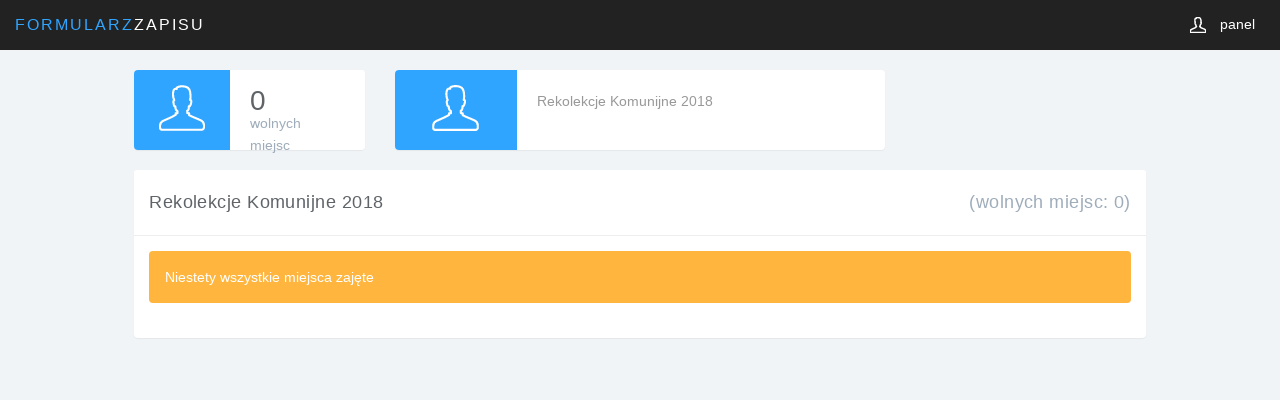

--- FILE ---
content_type: text/html; charset=UTF-8
request_url: https://zapisy.parafiaradoszowy.pl/event/1
body_size: 1044
content:
<!DOCTYPE html>
<html>
    <head>
        <meta charset="UTF-8" />
        <title>Zapisz się!</title>
        <link href="/css/bootstrap.min.css" rel="stylesheet">
        <link href="/css/datepicker3.css" rel="stylesheet">
        <link href="/css/styles.css" rel="stylesheet">
            <link href="/css/form-render.min.css" rel="stylesheet">
        <link rel="icon" type="image/x-icon" href="/favicon.ico" />

        <!--Icons-->
        <script src="/js/lumino.glyphs.js"></script>

        <!--[if lt IE 9]>
        <script src="/js/html5shiv.js"></script>
        <script src="/js/respond.min.js"></script>
        <![endif]-->

        <script src="https://zapisy.parafiaradoszowy.pl/js/iframeResizer.contentWindow.min.js"></script>
    </head>
    <body>
                           <nav class="navbar navbar-inverse navbar-fixed-top" role="navigation">
                <div class="container-fluid">
                    <div class="navbar-header">
                        <button type="button" class="navbar-toggle collapsed" data-toggle="collapse" data-target="#sidebar-collapse">
                            <span class="sr-only">Toggle navigation</span>
                            <span class="icon-bar"></span>
                            <span class="icon-bar"></span>
                            <span class="icon-bar"></span>
                        </button>
                        <a class="navbar-brand" href="#"><span>Formularz</span>Zapisu</a>
                        <ul class="user-menu">
                            <li class="dropdown pull-right">
                                <a href="#" class="dropdown-toggle" data-toggle="dropdown"><svg class="glyph stroked male-user"><use xlink:href="#stroked-male-user"></use></svg>
                                    <a href="/admin/">panel</a></a>
                            </li>
                        </ul>
                    </div>

                </div><!-- /.container-fluid -->
            </nav>


        <div class="= col-lg-12 main">
             <br>
    <div class="col-lg-offset-1 col-lg-10">
                    <div class="row">
                <div class="col-xs-3">

                    <div class="panel panel-blue panel-widget">
                        <div class="row no-padding">
                            <div class="col-sm-3 col-lg-5 widget-left">
                                <svg class="glyph stroked male-user">
                                    <use xmlns:xlink="http://www.w3.org/1999/xlink"
                                         xlink:href="#stroked-male-user"></use>
                                </svg>
                            </div>
                            <div class="col-sm-9 col-lg-7 widget-right">
                                <div class="large">0</div>
                                <div class="text-muted">wolnych miejsc</div>
                            </div>
                        </div>
                    </div>

                </div>
                <div class="col-xs-6">

                    <div class="panel panel-blue panel-widget">
                        <div class="row no-padding">
                            <div class="col-xs-3 widget-left">
                                <svg class="glyph stroked male-user">
                                    <use xmlns:xlink="http://www.w3.org/1999/xlink"
                                         xlink:href="#stroked-male-user"></use>
                                </svg>
                            </div>
                            <div class="col-sm-9 col-lg-7 widget-right">
                                Rekolekcje Komunijne 2018
                            </div>
                        </div>
                    </div>


                </div>
            </div>
                <div class="panel panel-default">
            <div class="panel-heading">Rekolekcje Komunijne 2018
                <span class="text-muted pull-right">(wolnych miejsc: 0)</span></div>
            <div class="panel-body">

                


                                    <div class="alert bg-warning">Niestety wszystkie miejsca zajęte</div>
                
            </div>
        </div>


    </div>
        </div>	<!--/.main-->

            <script src="/js/jquery-1.11.1.min.js"></script>
            <script src="/js/bootstrap.min.js"></script>

            <script src="/js/bootstrap-datepicker.js"></script>
                    <script src="/js/form-render.min.js"></script>
    <script>
        $(document).ready(function () {
            $('#form').formRender();
        });
    </script>
    </body>
</html>


--- FILE ---
content_type: text/css
request_url: https://zapisy.parafiaradoszowy.pl/css/styles.css
body_size: 2945
content:
/*
Lumino Admin Bootstrap Template
Version 1.0
*/


/*Global Styles*/

body {
	background: #f1f4f7;
	padding-top: 50px;
	color: #5f6468;
}

p {
	color: #777;
}

a, a:hover, a:focus {
	color: #30a5ff;
}

h1, h2, h3, h4, h5, h6 {
	color: #5f6468;
}

h1 {
	font-weight: 300;
	font-size: 40px;
}

h2 {
	font-weight: 300;
	margin-bottom: 20px;
}

h3, h4 {
	font-weight: 300;
}

.large {
	font-size: 2em;
}

.text-muted {
	color: #9fadbb;
}

.color-gray { color: #5f6468; }
.color-blue { color: #30a5ff; }
.color-teal { color: #1ebfae; }
.color-orange { color: #ffb53e; }
.color-red { color: #f9243f; }

.bg-primary .glyphicon-remove { color: #5f6468;}
.bg-primary .glyphicon-remove:hover { color: #ef4040;}

.no-padding {
	padding: 0; margin: 0;
}

.glyphicon-xl {
	font-size: 6em;
}

.glyphicon-l {
	font-size: 3em;
}

.glyphicon-m {
	font-size: 1.5em;
}

.glyphicon-s {
	font-size: 0.75em;
}

.form-control {
	border: 1px solid #eee;
	box-shadow: none;
}

.form-control:focus {
	border: 1px solid #30a5ff;
	outline: 0;
	box-shadow: inset 0px 0px 0px 1px #30a5ff;
}

.navbar-header .navbar-brand {
	color: #fff;
	font-size: 16px;
	text-transform: uppercase;
	font-weight: 500;
	letter-spacing: 2px;
}

.navbar-header .navbar-brand span {
	color: #30a5ff;
}

/*Buttons*/

a.btn:hover,
button:hover {
	opacity: 0.8;
}

a.btn:active,
button:active {
	box-shadow: inset 0px 0px 500px rgba(0,0,0,.1);
	opacity: 1;
}

.btn-default,
.btn-default:hover,
.btn-default:focus,
.btn-default:active,
.btn-default.active,
.open > .dropdown-toggle.btn-default,
.btn-default.disabled,
.btn-default[disabled],
fieldset[disabled] .btn-default,
.btn-default.disabled:hover,
.btn-default[disabled]:hover,
fieldset[disabled] .btn-default:hover,
.btn-default.disabled:focus,
.btn-default[disabled]:focus,
fieldset[disabled] .btn-default:focus,
.btn-default.disabled:active,
.btn-default[disabled]:active,
fieldset[disabled] .btn-default:active,
.btn-default.disabled.active,
.btn-default[disabled].active,
fieldset[disabled] .btn-default.active {
	background-color: #e9ecf2;
	border-color: #e9ecf2;
	color: #1b3548;
}

.btn-primary,
.btn-primary:hover,
.btn-primary:focus,
.btn-primary:active,
.btn-primary.active,
.open > .dropdown-toggle.btn-primary,
.btn-primary.disabled,
.btn-primary[disabled],
fieldset[disabled] .btn-primary,
.btn-primary.disabled:hover,
.btn-primary[disabled]:hover,
fieldset[disabled] .btn-primary:hover,
.btn-primary.disabled:focus,
.btn-primary[disabled]:focus,
fieldset[disabled] .btn-primary:focus,
.btn-primary.disabled:active,
.btn-primary[disabled]:active,
fieldset[disabled] .btn-primary:active,
.btn-primary.disabled.active,
.btn-primary[disabled].active,
fieldset[disabled] .btn-primary.active {
	background-color: #30a5ff;
	border-color: #30a5ff;
}

.btn-success,
.btn-success:hover,
.btn-success:focus,
.btn-success:active,
.btn-success.active,
.open > .dropdown-toggle.btn-success,
.btn-success.disabled,
.btn-success[disabled],
fieldset[disabled] .btn-success,
.btn-success.disabled:hover,
.btn-success[disabled]:hover,
fieldset[disabled] .btn-success:hover,
.btn-success.disabled:focus,
.btn-success[disabled]:focus,
fieldset[disabled] .btn-success:focus,
.btn-success.disabled:active,
.btn-success[disabled]:active,
fieldset[disabled] .btn-success:active,
.btn-success.disabled.active,
.btn-success[disabled].active,
fieldset[disabled] .btn-success.active {
	background-color: #8ad919;
	border-color: #8ad919;
}

.btn-warning,
.btn-warning:hover,
.btn-warning:focus,
.btn-warning:active,
.btn-warning.active,
.open > .dropdown-toggle.btn-warning,
.btn-warning.disabled,
.btn-warning[disabled],
fieldset[disabled] .btn-warning,
.btn-warning.disabled:hover,
.btn-warning[disabled]:hover,
fieldset[disabled] .btn-warning:hover,
.btn-warning.disabled:focus,
.btn-warning[disabled]:focus,
fieldset[disabled] .btn-warning:focus,
.btn-warning.disabled:active,
.btn-warning[disabled]:active,
fieldset[disabled] .btn-warning:active,
.btn-warning.disabled.active,
.btn-warning[disabled].active,
fieldset[disabled] .btn-warning.active {
	background-color: #ffb53e;
	border-color: #ffb53e;
}

.btn-danger,
.btn-danger:hover,
.btn-danger:focus,
.btn-danger:active,
.btn-danger.active,
.open > .dropdown-toggle.btn-danger,
.btn-danger.disabled,
.btn-danger[disabled],
fieldset[disabled] .btn-danger,
.btn-danger.disabled:hover,
.btn-danger[disabled]:hover,
fieldset[disabled] .btn-danger:hover,
.btn-danger.disabled:focus,
.btn-danger[disabled]:focus,
fieldset[disabled] .btn-danger:focus,
.btn-danger.disabled:active,
.btn-danger[disabled]:active,
fieldset[disabled] .btn-danger:active,
.btn-danger.disabled.active,
.btn-danger[disabled].active,
fieldset[disabled] .btn-danger.active {
	background-color: #f9243f;
	border-color: #f9243f;
}

/*Backgrounds*/

.bg-primary {
	color: #1b3548;
	background-color: #e9ecf2;
}
a.bg-primary:hover {
	background-color: #e9ecf2;
}
.bg-success {
	color: #fff;
	background-color: #8ad919;
}
a.bg-success:hover {
	background-color: #8ad919;
}
.bg-success a {
	color: rgba(255, 255, 255, .75);
}
.bg-info {
	color: #fff;
	background-color: #30a5ff;
}
a.bg-info:hover {
	background-color: #30a5ff;
}
.bg-info a {
	color: rgba(255, 255, 255, .75);
}
.bg-warning {
	color: #fff;
	background-color: #ffb53e;
}
a.bg-warning:hover {
	background-color: #ffb53e;
}
.bg-warning a {
	color: rgba(255, 255, 255, .75);
}
.bg-danger {
	color: #fff;
	background-color: #f9243f;
}
a.bg-danger:hover {
	background-color: #f9243f;
}
.bg-danger a {
	color: rgba(255, 255, 255, .75);
}

/*Panels*/

.panel {
	border: 0;
}

.panel-heading {
	font-size: 18px;
	font-weight: 300;
	letter-spacing: 0.025em;
	height: 66px;
	line-height: 45px;
}

.panel-default .panel-heading {
	background: #fff;
	border-bottom: 1px solid #eee;
	color: #5f6468;
}

.panel-footer {
	background: #fff;
	border-top: 1px solid #eee;
}

.panel-widget {
	padding: 0;
	position: relative;
}

.panel-widget .panel-footer {
	border: 0;
	text-align: center;
}

.panel-footer .input-group {
	padding: 0px;
	margin: 0 -5px;
}

.panel-footer .input-group-btn:last-child>.btn,
.panel-footer .input-group-btn:last-child>.btn-group {
	margin: 0;
}

.panel-widget .panel-footer a {
	color: #999;
}

.panel-widget .panel-footer a:hover {
	color: #666;
	text-decoration: none;
}

.panel-blue { background: #30a5ff; color: #fff; }
.panel-teal { background: #1ebfae; color: #fff; }
.panel-orange { background: #ffb53e; color: #fff; }
.panel-red { background: #f9243f; color: #fff; }

.panel-blue .panel-body p,
.panel-teal .panel-body p,
.panel-orange .panel-body p,
.panel-red .panel-body p {
	color: #fff;
	color: rgba(255, 255, 255, .8);
}

.panel-blue .panel-heading,
.panel-teal .panel-heading,
.panel-orange .panel-heading,
.panel-red .panel-heading {
	border-bottom: 1px solid rgba(255, 255, 255, .2);
}

.panel-blue .text-muted,
.panel-teal .text-muted,
.panel-orange .text-muted,
.panel-red .text-muted {
	color: rgba(255, 255, 255, .5);
}

.dark-overlay {
	background: rgba(0, 0, 0, .05);
	text-align: center;
}

.widget-left {
	height: 80px;
	padding-top: 15px;
	text-align: center;
	border-top-left-radius: 4px;
	border-bottom-left-radius: 4px;
}

.widget-right {
	text-align: left;
	line-height: 1.6em;
	margin: 0px;
	padding: 20px;
	height: 80px;
	color: #999;
	font-weight: 300;
	background: #fff;
	border-top-right-radius: 4px;
	border-bottom-right-radius: 4px;
}

@media (max-width: 768px) {
	.widget-right {
	width: 100%;
	margin: 0;
	text-align: center;
	border-top-left-radius: 0px;
	border-top-right-radius: 0px;
	border-bottom-left-radius: 4px;
	border-bottom-right-radius: 4px;
	}
}

@media (max-width: 768px) {
	.widget-left {
	border-top-left-radius: 4px;
	border-top-right-radius: 4px;
	border-bottom-left-radius: 0px;
	border-bottom-right-radius: 0px;
	}
}

.widget-right .text-muted {
	color: #9fadbb;
}
.widget-right .large {
	color: #5f6468;
}

.panel-blue .widget-left { background: #30a5ff; color: #fff; }
.panel-teal .widget-left { background: #1ebfae; color: #fff; }
.panel-orange .widget-left { background: #ffb53e; color: #fff; }
.panel-red .widget-left { background: #f9243f; color: #fff; }

.panel-widget {
	background: #fff;
}

/*Jumbotron*/

.jumbotron {
	background: #fff;
	border-bottom: 1px solid #eee;
	color: #5f6468;
}

/*Tabs*/

.panel .tabs {
	margin: 0;
	padding: 0;
}

.nav-tabs {
	background: #e9ecf2;
	border: 0;
}

.nav-tabs li a:hover {
	background: #fff;
}

.nav-tabs li a,
.nav-tabs li a:hover,
.nav-tabs li.active a,
.nav-tabs li.active a:hover {
	border: 0;
	padding: 15px 20px;
}

.nav-pills {
	padding: 15px;
	padding-bottom: 0;
}

.nav-pills li a,
.nav-pills li a:hover,
.nav-pills li.active a,
.nav-pills li.active a:hover {
	border: 0;
	padding: 7px 15px;
}

.nav-pills li.active a,
.nav-pills li.active a:hover {
	background: #30a5ff;
}

.tab-content {
	padding: 15px;
}


/*Navbar*/

.navbar {
	border: 0;
}

.navbar input {
	border: 0;
	background: #444;
	color: #fff;
}

.navbar input:focus {
	color: #fff;
	background: #555;
	border: 1px solid #30a5ff;
	outline: 0;
	box-shadow: inset 0px 0px 0px 1px #30a5ff;
}

.user-menu {
	display: inline-block;
	margin-top: 14px;
	margin-right: 10px;
	float: right;
	list-style: none;
	padding: 0;
}

.user-menu a {
	color: #fff;
}

.user-menu a:hover, .user-menu a:focus {
	text-decoration: none;
}

/* Sidebar */

.sidebar {
	display: block;
	background-color: #fff;
	padding: 0;
	display: none;
}

.sidebar form {
	padding: 20px 15px 5px 15px;
	border-bottom: 1px solid #eee;
	margin-bottom: 20px;
}

@media (min-width: 768px) {
	.sidebar {
		display: block;
  		position: fixed;
		top: 50px;
		bottom: 0;
		left: 0;
		z-index: 1000;
		display: block;
		margin: 0;
		padding: 0;
		overflow-x: hidden;
		overflow-y: auto;
		background-color: #fff;
		box-shadow: 1px 0px 10px rgba(0, 0, 0, .05);
	}
	.navbar-header {
		width: 100%;
	}
}

.sidebar ul.nav a:hover,
.sidebar ul.nav li.parent ul li a:hover {
	text-decoration: none;
	background-color: #e9ecf2;
}

.sidebar ul.nav .active a, .sidebar ul.nav li.parent a.active,
.sidebar ul.nav .active > a:hover, .sidebar ul.nav li.parent a.active:hover,
.sidebar ul.nav .active > a:focus, .sidebar ul.nav li.parent a.active:focus {
	color: #fff;
	background-color: #30a5ff;
}

.sidebar ul.nav ul,
.sidebar ul.nav ul li {
	list-style: none;
	list-style-type: none;
}

.sidebar ul.nav ul.children {
	width: auto;
	padding: 0;
	margin: 0;
	background: #f9f9f9;
}

.sidebar ul.nav ul.children li a {
	height: 40px;
	background: #f9f9f9;
	color: #30a5ff!important;
}

.sidebar ul.nav li.current a {
	background-color: #30a5ff;
	color: #fff!important;
}

.sidebar ul.nav li.parent ul li a {
	border: none;
	display:block;
	padding-left: 30px;
	line-height: 40px;
}


.sidebar span.glyphicon {
	margin-right: 10px;
}

.sidebar ul.nav li.divider {
	border-bottom: 1px solid #eee;
	margin: 20px 0;
}

.sidebar .attribution {
	position: absolute;
	bottom: 0px;
	width: 100%;
	padding: 15px;
	text-align: center;
	border-top: 1px solid #eee;
	font-size: 12px;
}

/*Breadcrumbs*/

.breadcrumb {
	border-radius: 0;
	padding: 10px 15px;
	background: #e9ecf2;
	box-shadow: 0 1px 1px rgba(0, 0, 0, .05);
	margin: 0 ;
}

h1.page-header {
	margin-top: 30px;
	border-bottom: 0;
}

/*Charts*/

.main-chart {
	background: #fff;
}

.easypiechart-panel {
	text-align: center;
	padding: 1px 0;
	margin-bottom: 20px;
}

.placeholder h2 {
	margin-bottom: 0px;
}

.donut {
	width: 100%;
}

.easypiechart {
	position: relative;
	text-align: center;
	width: 120px;
	height: 120px;
	margin: 20px auto 10px auto;
}

.easypiechart .percent {
	display: block;
	position: absolute;
	font-size: 26px;
	top: 38px;
	width: 120px;
}

#easypiechart-blue .percent { color: #30a5ff;}
#easypiechart-teal .percent { color: #1ebfae;}
#easypiechart-orange .percent { color: #ffb53e;}
#easypiechart-red .percent { color: #ef4040;}

/*Calendar Widget*/

#calendar, .datepicker-inline {
	width: 100%;
}

#calendar table {
	width: 100%;
}

.datepicker table tr td.old,
.datepicker table tr td.new {
	color: rgba(255, 255, 255, .50);
}

.datepicker table tr td.active,
.datepicker table tr td.active:hover,
.datepicker table tr td.active.disabled,
.datepicker table tr td.active.disabled:hover,
.datepicker table tr td.active:hover,
.datepicker table tr td.active:hover:hover,
.datepicker table tr td.active.disabled:hover,
.datepicker table tr td.active.disabled:hover:hover,
.datepicker table tr td.active:focus,
.datepicker table tr td.active:hover:focus,
.datepicker table tr td.active.disabled:focus,
.datepicker table tr td.active.disabled:hover:focus,
.datepicker table tr td.active:active,
.datepicker table tr td.active:hover:active,
.datepicker table tr td.active.disabled:active,
.datepicker table tr td.active.disabled:hover:active,
.datepicker table tr td.active.active,
.datepicker table tr td.active:hover.active,
.datepicker table tr td.active.disabled.active,
.datepicker table tr td.active.disabled:hover.active,
.open .dropdown-toggle.datepicker table tr td.active,
.open .dropdown-toggle.datepicker table tr td.active:hover,
.open .dropdown-toggle.datepicker table tr td.active.disabled,
.open .dropdown-toggle.datepicker table tr td.active.disabled:hover {
	color: #ffffff;
	background-color: rgba(0, 0, 0, .5);
	border-color: #285e8e;
}

.datepicker table tr td span:hover,
.datepicker thead tr:first-child th:hover,
.datepicker tfoot tr th:hover,
.datepicker table tr td.day:hover,
.datepicker table tr td.day.focused {
	background: rgba(0, 0, 0, 0.25);
}

.panel-heading .glyphicon {
	margin-right: 10px;
}

/*Todo List Widget*/

.todo-list-item .glyphicon {
	margin-right:5px;
	color: #9fadbb;
}

.todo-list-item .glyphicon:hover {
	margin-right:5px;
	color: #1b3548;
}

.todo-list {
	padding: 0;
	margin: -15px;
	background: #fff;
	color: #5f6468;
}

#checkbox {
	margin: 0;
}

.todo-list .checkbox {
	display:inline-block;
	margin: 0px;
}

.panel-body input[type=checkbox]:checked + label {
	text-decoration: line-through;
	color: #777;
}

.todo-list-item {
	list-style: none;
	line-height: 0.9;
	padding: 14px 15px 8px 15px;
}

.todo-list-item:hover, a.todo-list-item:focus {
	text-decoration: none;
	background-color: #f6f6f6;
}

.todo-list-item .trash .glyph:hover {
	color: #ef4040;
}


/*Chat Widget*/

.chat ul {
	list-style: none;
	margin: -15px;
	padding: 15px;
}

.chat ul li {
	margin-bottom: 10px;
	padding: 15px 5px;
	border-bottom: 1px solid #eee;
}

.chat ul li.left .chat-body { margin-left: 100px;}
.chat ul li.right .chat-body { margin-right: 100px;}

.chat ul li .chat-body p {
	margin: 0;
}

.chat ul .glyphicon {
	margin-right: 5px;
}

.chat .panel-body {
	overflow-y: scroll;
	height: 300px;
}

.chat-body small {
	margin-left: 5px;
}

/*Tables*/
.table {
	background: #fff;
}

.fixed-table-container {
	border: 1px solid #eee;
}

.fixed-table-container thead th {
	background: #f7f7f8;
	border-color: #ddd;
	color: #5f6468;
	font-weight: 300;
	font-size: 16px;
}

.fixed-table-container tbody td {
	border: 1px solid #eee;
}

.fixed-table-container tbody td:last-child {
	border-right: none;
}

.table>thead>tr>th {
	border-bottom: 1px solid #e6e7e8;
	vertical-align: middle;
	height: 50px;
}

.fixed-table-pagination .pagination {
    margin-top: 10px;
    margin-bottom: 0px;
}
.fixed-table-pagination .pagination-detail {
	margin-top: 20px;
}

/*Icons*/


.sidebar .glyph, .user-menu .glyph {
	height: 16px;
	width: 16px;
	margin: 0 10px 0 0;
	stroke-width: 3px;
}

.user-menu .glyph {
	stroke-width: 4px;
}

.breadcrumb .glyph {
	height: 14px;
	width: 14px;
	margin: -2px 0 0 0;
	stroke-width: 4px;
}

.alert .glyph, .panel-heading .glyph {
	width: 26px;
	height: 26px;
	margin: 0 10px 0 0;
	stroke-width: 2px;
}

.panel-widget .glyph {
	stroke-width: 2px;
}

.todo-list .glyph {
	width: 14px;
	height: 14px;
	stroke-width: 4px;
	color: #999;
}

.glyph.table {
	background: none;
	border: none;
}

/*Icon Grid*/

.icon-grid div {
	border: 1px solid #ddd;
	margin: 0 0 -1px -1px;
	text-align: center;
	padding: 10px 0 20px 0;
}

.icon-grid svg {
	width: 35%;
	display: block;
	margin: 0 auto;
}

.icon-grid h4 {
	display: none;
}

.icon-grid pre {
	margin: 10px 10px -10px 10px;
	border-radius: 0;
	font-size: 10px;
	border-color: #ddd;
	height: 65px;
	overflow: scroll;
}



.account-box{
	background-color: #D4D4D4;
	height: 100px;
}

.form-builder-save{
	display: none !important;
}

.btn svg.glyph{
	width: 30px;
	height: 45px;
	stroke-width: 2px;
	margin-right: 15px;
}

.panel-body input[type=checkbox]:checked + label {
	text-decoration: none !important;;
}


--- FILE ---
content_type: text/css
request_url: https://zapisy.parafiaradoszowy.pl/css/form-render.min.css
body_size: 1465
content:
/*
formBuilder - http://kevinchappell.github.io/formBuilder/
Version: 1.9.27
Author: Kevin Chappell <kevin.b.chappell@gmail.com>
*/
.btn-group-vertical>.btn:not(:first-child):not(:last-child),.btn-group>.btn:not(:first-child):not(:last-child):not(.dropdown-toggle){border-radius:0}.btn,.btn-group{vertical-align:middle}.btn,.btn.active,.btn.btn-active,.btn:active,.form-control{background-image:none}.btn-group,.btn-group>.btn,.input-group,.kc-toggle{position:relative}*{box-sizing:border-box}button,input,optgroup,select,textarea{margin:0;font:inherit;color:inherit}textarea{overflow:auto}button,input,select,textarea{font-family:inherit;font-size:inherit;line-height:inherit}.btn-group{display:inline-block}.btn-group>.btn{float:left}.btn-group>.btn:first-child:not(:last-child):not(.dropdown-toggle){border-top-right-radius:0;border-bottom-right-radius:0}.btn-group .btn+.btn,.btn-group .btn+.btn-group,.btn-group .btn-group+.btn,.btn-group .btn-group+.btn-group{margin-left:-1px}.btn-group .input-group .form-control:last-child,.btn-group .input-group-addon:last-child,.btn-group .input-group-btn:first-child>.btn-group:not(:first-child)>.btn,.btn-group .input-group-btn:first-child>.btn:not(:first-child),.btn-group .input-group-btn:last-child>.btn,.btn-group .input-group-btn:last-child>.btn-group>.btn,.btn-group .input-group-btn:last-child>.dropdown-toggle,.btn-group>.btn:last-child:not(:first-child),.btn-group>.dropdown-toggle:not(:first-child){border-top-left-radius:0;border-bottom-left-radius:0}.btn-group>.btn.active,.btn-group>.btn:active,.btn-group>.btn:focus,.btn-group>.btn:hover{z-index:2}.btn-group-vertical>.btn,.btn-group-vertical>.btn-group,.btn-group-vertical>.btn-group>.btn{display:block;float:none;width:100%;max-width:100%}.btn-group-vertical>.btn-group>.btn{float:none}.btn-group-vertical>.btn+.btn,.btn-group-vertical>.btn+.btn-group,.btn-group-vertical>.btn-group+.btn,.btn-group-vertical>.btn-group+.btn-group{margin-top:-1px;margin-left:0}.btn-group-vertical>.btn:first-child:not(:last-child){border-top-left-radius:4px!important;border-top-right-radius:4px!important;border-bottom-right-radius:0;border-bottom-left-radius:0}.btn-group-vertical>.btn:last-child:not(:first-child){border-radius:0 0 4px 4px}.btn-group-vertical>.btn-group:not(:first-child):not(:last-child)>.btn{border-radius:0}.btn-group-vertical>.btn-group:first-child:not(:last-child)>.btn:last-child,.btn-group-vertical>.btn-group:first-child:not(:last-child)>.dropdown-toggle{border-bottom-right-radius:0;border-bottom-left-radius:0}.btn-group-vertical>.btn-group:last-child:not(:first-child)>.btn:first-child{border-top-left-radius:0;border-top-right-radius:0}.btn{color:#fff;display:inline-block;padding:6px 12px;margin-bottom:0;font-size:14px;font-weight:400;line-height:1.42857143;text-align:center;white-space:nowrap;-ms-touch-action:manipulation;touch-action:manipulation;cursor:pointer;-webkit-user-select:none;-moz-user-select:none;-ms-user-select:none;user-select:none;border:1px solid transparent;border-radius:4px}.btn.btn-default{color:#333;background-color:#fff;border-color:#ccc}.btn.btn-lg{padding:10px 16px;font-size:18px;line-height:1.3333333;border-radius:6px}.btn.btn-sm,.btn.btn-xs{font-size:12px;line-height:1.5;border-radius:3px}.btn.btn-sm{padding:5px 10px}.btn.btn-xs{padding:1px 5px}.btn-primary{background-color:#337ab7;border-color:#2e6da4}.btn-primary.active,.btn-primary.btn-active,.btn-primary:active,.btn-primary:hover{background-color:#286090;border-color:#204d74}.btn-danger{background-color:#d9534f;border-color:#d43f3a}.btn-danger:hover{background-color:#c9302c;border-color:#ac2925}.btn-default{background-color:#fff;border-color:#ccc}.btn-success{background-color:#5cb85c;border-color:#4cae4c}.btn-success:hover{background-color:#449d44;border-color:#398439}.btn-info{background-color:#5bc0de;border-color:#46b8da}.btn-info:hover{background-color:#31b0d5;border-color:#269abc}.btn-warning{background-color:#f0ad4e;border-color:#eea236}.btn-warning:hover{background-color:#ec971f;border-color:#d58512}.input-group .form-control:last-child,.input-group-addon:last-child,.input-group-btn:first-child>.btn-group:not(:first-child)>.btn,.input-group-btn:first-child>.btn:not(:first-child),.input-group-btn:last-child>.btn,.input-group-btn:last-child>.btn-group>.btn,.input-group-btn:last-child>.dropdown-toggle{border-top-left-radius:0;border-bottom-left-radius:0}.input-group .form-control,.input-group-addon,.input-group-btn{display:table-cell}.input-group-lg>.form-control,.input-group-lg>.input-group-addon,.input-group-lg>.input-group-btn>.btn{height:46px;padding:10px 16px;font-size:18px;line-height:1.3333333;border-radius:6px}.input-group .form-control{position:relative;z-index:2;float:left;width:100%;margin-bottom:0}.input-group{display:table;border-collapse:separate}.form-control,output{display:block;font-size:14px;line-height:1.42857143;color:#555}textarea.form-control{height:auto}.form-control{height:34px;width:100%;padding:6px 12px;background-color:#fff;border:1px solid #ccc;border-radius:4px;box-shadow:inset 0 1px 1px rgba(0,0,0,.075);-webkit-transition:border-color ease-in-out .15s,box-shadow ease-in-out .15s;transition:border-color ease-in-out .15s,box-shadow ease-in-out .15s}.form-control:focus{border-color:#66afe9;outline:0;box-shadow:inset 0 1px 1px rgba(0,0,0,.075),0 0 8px rgba(102,175,233,.6)}.form-group{margin-bottom:15px}.pull-right{float:right!important}.pull-left{float:left!important}.kc-toggle{margin:4px 0 0 2px;width:60px;height:21px;border-radius:3px;cursor:pointer;overflow:hidden;display:inline-block;background:#e9e9e9;border:1px solid #cbcbcb;vertical-align:bottom;-webkit-touch-callout:none;-webkit-user-select:none;-moz-user-select:none;-ms-user-select:none;user-select:none}.kc-toggle .kct-inner{position:absolute;top:0;left:-28px;width:115px;height:100%;-webkit-transition:left 150ms ease;transition:left 150ms ease}.kc-toggle.on .kct-inner{background:#e2e2e2;background:-webkit-linear-gradient(top,#e2e2e2 0,#fff 100%);background:linear-gradient(to bottom,#e2e2e2 0,#fff 100%);left:0}.kc-toggle input{display:none;position:absolute;z-index:-1;opacity:0;margin:0;padding:0;width:100%;height:100%}.kct-handle,.kct-off,.kct-on,[tooltip]{position:relative}.kc-toggle .kct-on{color:#12a912}.kct-off{color:#666}.kct-handle,.kct-off,.kct-on{width:28px;height:100%;font-family:Arial,Tahoma,sans-serif;font-size:12px;text-align:center;line-height:22px;font-weight:700;float:left}.kct-handle{height:17px;background:#fff;background:-webkit-linear-gradient(top,#fff 0,#cecece 100%);background:linear-gradient(to bottom,#fff 0,#cecece 100%);border:1px solid #999;font-weight:100;color:#4b4b4b;text-shadow:none;border-radius:3px;margin:1px}.form-group .required{color:#C10000}[tooltip]:hover:after{background:#262626;background:rgba(0,0,0,.9);border-radius:5px 5px 5px 0;bottom:23px;color:#fff;content:attr(tooltip);padding:10px 5px;position:absolute;z-index:98;left:2px;width:230px;text-shadow:none;font-size:12px;line-height:1.5em}[tooltip]:hover:before{border:solid;border-color:#222 transparent;border-width:6px 6px 0;bottom:17px;content:"";left:2px;position:absolute;z-index:99}.tooltip-element{color:#fff;background:#000;width:16px;height:16px;border-radius:8px;display:inline-block;text-align:center;line-height:16px;margin:0 5px;font-size:12px}.form-control[type=color]{width:60px;padding:2px;display:inline-block}.form-control[multiple]{height:auto}

--- FILE ---
content_type: application/javascript
request_url: https://zapisy.parafiaradoszowy.pl/js/form-render.min.js
body_size: 1796
content:
/*
formBuilder - http://kevinchappell.github.io/formBuilder/
Version: 1.9.27
Author: Kevin Chappell <kevin.b.chappell@gmail.com>
*/
"use strict";function FormRenderFn(e,t){var r=this,n={destroyTemplate:!0,container:!1,dataType:"xml",formData:!1,label:{selectColor:"Select Color",noFormData:"No form data.",formRendered:"Form Rendered"},render:!0,notify:{error:function(e){return console.error(e)},success:function(e){return console.log(e)},warning:function(e){return console.warn(e)}}},a={},o=$.extend(!0,n,e);a.getElement=function(){return t.id||(t.id=a.makeId(t)),document.getElementById(t.id)},a.makeId=function(e){var t=(new Date).getTime();return e.tagName+"-"+t},!o.formData&&t&&(t=a.getElement(),o.formData=t.value),a.markup=function(e){var t=arguments.length<=1||void 0===arguments[1]?"":arguments[1],r=arguments.length<=2||void 0===arguments[2]?{}:arguments[2],n=void 0,o=document.createElement(e),i=function(e){return Array.isArray(e)?"array":"undefined"==typeof e?"undefined":_typeof(e)},l={string:function(e){o.innerHTML=e},object:function(e){return o.appendChild(e)},array:function(e){for(var t=0;t<e.length;t++)n=i(e[t]),l[n](e[t])}};for(var s in r)if(r.hasOwnProperty(s)){var c=a.safeAttrName(s);o.setAttribute(c,r[s])}return n=i(t),t&&l[n].call(this,t),o},a.fieldRender=function(e){var t="",r="",n="",i=a.parseAttrs(e.attributes),l=i.label||"",s=i.description||"",c="",d=$("option",e);i.id=i.name,i.type=i.subtype||i.type,i.required&&(i.required=null,i["aria-required"]="true",c='<span class="required">*</span>'),"hidden"!==i.type&&(s&&(s='<span class="tooltip-element" tooltip="'+s+'">?</span>'),r='<label for="'+i.id+'">'+l+" "+c+" "+s+"</label>");var u=i.label;delete i.label,delete i.description;var f=a.attrString(i);switch(i.type){case"textarea":case"rich-text":delete i.type,delete i.value,t=r+"<textarea "+f+"></textarea>";break;case"select":i.type=i.type.replace("-group",""),d.length&&d.each(function(e,t){e=e;var r=a.parseAttrs(t.attributes),o=a.attrString(r);n+="<option "+o+">"+t.textContent+"</option>"}),t=r+"<select "+f+">"+n+"</select>";break;case"checkbox-group":case"radio-group":i.type=i.type.replace("-group",""),d.length&&!function(){var e="checkbox"===i.type?i.name+"[]":i.name;d.each(function(t,r){var o=Object.assign({},i,a.parseAttrs(r.attributes)),l=void 0;o.selected&&(delete o.selected,o.checked=null),o.name=e,o.id=i.id+"-"+t,l=a.attrString(o),n+="<input "+l+' /> <label for="'+o.id+'">'+r.textContent+"</label><br>"})}(),t=r+'<div class="'+i.type+'-group">'+n+"</div>";break;case"text":case"password":case"email":case"file":case"hidden":case"date":case"autocomplete":t=r+" <input "+f+">";break;case"color":t=r+" <input "+f+"> "+o.label.selectColor;break;case"button":case"submit":t="<button "+f+">"+u+"</button>";break;case"checkbox":t="<input "+f+"> "+r,i.toggle&&setTimeout(function(){$(document.getElementById(i.id)).kcToggle()},100);break;default:t="<"+i.type+">"+l+"</"+i.type+">"}if("hidden"!==i.type){var p=i.id?"form-group field-"+i.id:"";t=a.markup("div",t,{className:p})}else t=a.markup("input",null,i);return t},a.hyphenCase=function(e){return e=e.replace(/[^\w\s\-]/gi,""),e=e.replace(/([A-Z])/g,function(e){return"-"+e.toLowerCase()}),e.replace(/\s/g,"-").replace(/^-+/g,"")},a.attrString=function(e){var t=[];for(var r in e)e.hasOwnProperty(r)&&(r=a.safeAttr(r,e[r]),t.push(r.name+r.value));return t.join(" ")},a.safeAttr=function(e,t){var r={className:"class"};return e=r[e]||e,t=t?window.JSON.stringify(t):!1,t=t?"="+t:"",{name:e,value:t}},a.safeAttrName=function(e){var t={className:"class"};return t[e]||a.hyphenCase(e)},a.parseAttrs=function(e){var t={};for(var r in e)e.hasOwnProperty(r)&&(t[e[r].name]=e[r].value);return t},Element.prototype.appendFormFields=function(e){var t=this;e.reverse();for(var r=e.length-1;r>=0;r--)t.appendChild(e[r])},Element.prototype.emptyContainer=function(){for(var e=this;e.lastChild;)e.removeChild(e.lastChild)};var i=[],l=$.parseXML(o.formData),s=$("field",l);if(s.length)s.each(function(e,t){e=e,i.push(a.fieldRender(t))});else{var c=a.markup("div",o.label.noFormData,{className:"no-form-data"});i.push(c),o.notify.error(o.label.noFormData)}if(o.render){if(o.container)o.container=o.container instanceof jQuery?o.container[0]:o.container,o.container.emptyContainer(),o.container.appendFormFields(i);else if(t){var d=document.querySelector(".rendered-form");d?(d.emptyContainer(),d.appendFormFields(i)):(d=a.markup("div",i,{className:"rendered-form"}),t.parentNode.insertBefore(d,t.nextSibling),t.style.display="none",t.setAttribute("disabled","disabled"))}s.length&&o.notify.success(o.label.formRendered)}else r.markup=i.map(function(e){return e.innerHTML}).join("");return r}!function(e){var t=function(t,r){var n={theme:"fresh",labels:{off:"Off",on:"On"}},a=e.extend(n,r),o=e('<div class="kc-toggle"/>').insertAfter(t).append(t);o.toggleClass("on",t.is(":checked"));var i='<div class="kct-on">'+a.labels.on+"</div>",l='<div class="kct-off">'+a.labels.off+"</div>",s='<div class="kct-handle"></div>',c='<div class="kct-inner">'+i+s+l+"</div>";o.append(c),o.click(function(){t.attr("checked",!t.attr("checked")),e(this).toggleClass("on")})};e.fn.kcToggle=function(r){var n=this;return n.each(function(){var n=e(this);if(!n.data("kcToggle")){var a=new t(n,r);n.data("kcToggle",a)}})}}(jQuery);var _typeof="function"==typeof Symbol&&"symbol"==typeof Symbol.iterator?function(e){return typeof e}:function(e){return e&&"function"==typeof Symbol&&e.constructor===Symbol?"symbol":typeof e};!function(e){e.fn.formRender=function(e){this.each(function(){var t=new FormRenderFn(e,this);return t})}}(jQuery);

--- FILE ---
content_type: application/javascript
request_url: https://zapisy.parafiaradoszowy.pl/js/lumino.glyphs.js
body_size: 8404
content:
var icons = '<svg id="glyphs-sheet" xmlns=\"http://www.w3.org/2000/svg\" style=\"display:none;\"><defs><symbol id=\"stroked-bacon-burger\" class=\"glyph-svg stroked\" viewBox\x3D\x220\x200\x2044\x2044\x22>\x0D\x0A\x20\x20\x20\x20\x3Cpath\x20d\x3D\x22M41\x2018H3c\x2D.6\x200\x2D1\x2D.4\x2D1\x2D1v\x2D2C2\x208.9\x206.9\x204\x2013\x204h18c6\x200\x2011\x204.9\x2011\x2011v2c0\x20.6\x2D.4\x201\x2D1\x201zM39\x2037H5c\x2D1.7\x200\x2D3\x2D1.3\x2D3\x2D3v\x2D2c0\x2D.6.4\x2D1\x201\x2D1h38c.5\x200\x201\x20.5\x201\x201v2c0\x201.7\x2D1.3\x203\x2D3\x203zM1\x2027h42M1\x2022c3.5\x200\x203.5\x202\x207\x202s3.5\x2D2\x207\x2D2\x203.5\x202\x207\x202\x203.5\x2D2\x207\x2D2\x203.5\x202\x207\x202\x203.5\x2D2\x207\x2D2\x22\x20class\x3D\x22line\x22\x20fill\x3D\x22none\x22\x20stroke\x3D\x22\x23000\x22\x20stroke\x2Dwidth\x3D\x222\x22\x20stroke\x2Dlinecap\x3D\x22round\x22\x20stroke\x2Dmiterlimit\x3D\x2210\x22\x2F\x3E\x0D\x0A</symbol><symbol id=\"stroked-paper-coffee-cup\" class=\"glyph-svg stroked\" viewBox\x3D\x220\x200\x2044\x2044\x22>\x0D\x0A\x20\x20\x20\x20\x3Cpath\x20class\x3D\x22line\x22\x20fill\x3D\x22none\x22\x20stroke\x3D\x22\x23000\x22\x20stroke\x2Dwidth\x3D\x222\x22\x20stroke\x2Dlinejoin\x3D\x22round\x22\x20stroke\x2Dmiterlimit\x3D\x2210\x22\x20d\x3D\x22M31.6\x2043H12.4L9\x209h26z\x22\x2F\x3E\x0D\x0A\x20\x20\x20\x20\x3Cpath\x20d\x3D\x22M35\x206H9V2c0\x2D.6.4\x2D1\x201\x2D1h24c.6\x200\x201\x20.4\x201\x201v4z\x22\x20class\x3D\x22line\x22\x20fill\x3D\x22none\x22\x20stroke\x3D\x22\x23000\x22\x20stroke\x2Dwidth\x3D\x222\x22\x20stroke\x2Dmiterlimit\x3D\x2210\x22\x2F\x3E\x0D\x0A\x20\x20\x20\x20\x3Cpath\x20class\x3D\x22line\x22\x20fill\x3D\x22none\x22\x20stroke\x3D\x22\x23000\x22\x20stroke\x2Dwidth\x3D\x222\x22\x20stroke\x2Dlinejoin\x3D\x22round\x22\x20stroke\x2Dmiterlimit\x3D\x2210\x22\x20d\x3D\x22M7\x206h30v3H7zM9.8\x2017h24.4M11.6\x2035h20.8\x22\x2F\x3E\x0D\x0A</symbol><symbol id=\"stroked-round-coffee-mug\" class=\"glyph-svg stroked\" viewBox\x3D\x220\x200\x2044\x2044\x22>\x0D\x0A\x20\x20\x20\x20\x3Cpath\x20d\x3D\x22M33\x2011v16c0\x208.8\x2D7.2\x2016\x2D16\x2016S1\x2035.8\x201\x2027V11h32zM37\x2027h\x2D4V15h4c3.3\x200\x206\x202.7\x206\x206s\x2D2.7\x206\x2D6\x206z\x22\x20class\x3D\x22line\x22\x20fill\x3D\x22none\x22\x20stroke\x3D\x22\x23000\x22\x20stroke\x2Dwidth\x3D\x222\x22\x20stroke\x2Dmiterlimit\x3D\x2210\x22\x2F\x3E\x0D\x0A</symbol><symbol id=\"stroked-wireless-router\" class=\"glyph-svg stroked\" viewBox\x3D\x220\x200\x2044\x2044\x22>\x0D\x0A\x20\x20\x20\x20\x3Cpath\x20class\x3D\x22line\x22\x20fill\x3D\x22none\x22\x20stroke\x3D\x22\x23000\x22\x20stroke\x2Dwidth\x3D\x222\x22\x20stroke\x2Dmiterlimit\x3D\x2210\x22\x20d\x3D\x22M33\x2027v3h\x2D3M39\x2027v3h\x2D3\x22\x2F\x3E\x0D\x0A\x20\x20\x20\x20\x3Cpath\x20d\x3D\x22M41\x2034H3c\x2D1.1\x200\x2D2\x2D.9\x2D2\x2D2v\x2D6c0\x2D1.1.9\x2D2\x202\x2D2h38c1.1\x200\x202\x20.9\x202\x202v6c0\x201.1\x2D.9\x202\x2D2\x202z\x22\x20class\x3D\x22line\x22\x20fill\x3D\x22none\x22\x20stroke\x3D\x22\x23000\x22\x20stroke\x2Dwidth\x3D\x222\x22\x20stroke\x2Dlinejoin\x3D\x22round\x22\x20stroke\x2Dmiterlimit\x3D\x2210\x22\x2F\x3E\x0D\x0A\x20\x20\x20\x20\x3Cpath\x20class\x3D\x22line\x22\x20fill\x3D\x22none\x22\x20stroke\x3D\x22\x23000\x22\x20stroke\x2Dwidth\x3D\x222\x22\x20stroke\x2Dmiterlimit\x3D\x2210\x22\x20d\x3D\x22M5\x2034h6v3H5zM33\x2034h6v3h\x2D6z\x22\x2F\x3E\x0D\x0A\x20\x20\x20\x20\x3Cpath\x20class\x3D\x22line\x22\x20fill\x3D\x22none\x22\x20stroke\x3D\x22\x23000\x22\x20stroke\x2Dwidth\x3D\x222\x22\x20stroke\x2Dlinejoin\x3D\x22round\x22\x20stroke\x2Dmiterlimit\x3D\x2210\x22\x20d\x3D\x22M14\x2024L7\x2013.3M30\x2024l7\x2D10.7\x22\x2F\x3E\x0D\x0A\x20\x20\x20\x20\x3Cpath\x20d\x3D\x22M25.4\x2015c\x2D.7\x2D1.2\x2D2\x2D2\x2D3.4\x2D2s\x2D2.7.8\x2D3.4\x201.9M29.4\x2010.3C27.6\x208.3\x2024.9\x207\x2022\x207c\x2D2.9\x200\x2D5.5\x201.3\x2D7.4\x203.3\x22\x20class\x3D\x22line\x22\x20fill\x3D\x22none\x22\x20stroke\x3D\x22\x23000\x22\x20stroke\x2Dwidth\x3D\x222\x22\x20stroke\x2Dmiterlimit\x3D\x2210\x22\x2F\x3E\x0D\x0A</symbol><symbol id=\"stroked-pen-tip\" class=\"glyph-svg stroked\" viewBox\x3D\x220\x200\x2044\x2044\x22>\x0D\x0A\x20\x20\x20\x20\x3Cpath\x20class\x3D\x22line\x22\x20fill\x3D\x22none\x22\x20stroke\x3D\x22\x23000\x22\x20stroke\x2Dwidth\x3D\x222\x22\x20stroke\x2Dmiterlimit\x3D\x2210\x22\x20d\x3D\x22M26.7\x206L38\x2017.3l\x2D6.3\x2013.4L2\x2042l11.3\x2D29.7zM2\x2042l19.1\x2D19.1\x22\x2F\x3E\x0D\x0A\x20\x20\x20\x20\x3Ccircle\x20cx\x3D\x2223.2\x22\x20cy\x3D\x2220.8\x22\x20r\x3D\x223\x22\x20class\x3D\x22line\x22\x20fill\x3D\x22none\x22\x20stroke\x3D\x22\x23000\x22\x20stroke\x2Dwidth\x3D\x222\x22\x20stroke\x2Dmiterlimit\x3D\x2210\x22\x2F\x3E\x0D\x0A\x20\x20\x20\x20\x3Cpath\x20d\x3D\x22M30.5\x201.3l12.2\x2012.2c.5.5.4\x201.3\x2D.3\x201.6L38\x2017.3\x2026.7\x206l2.2\x2D4.4c.3\x2D.7\x201.1\x2D.8\x201.6\x2D.3z\x22\x20class\x3D\x22line\x22\x20fill\x3D\x22none\x22\x20stroke\x3D\x22\x23000\x22\x20stroke\x2Dwidth\x3D\x222\x22\x20stroke\x2Dmiterlimit\x3D\x2210\x22\x2F\x3E\x0D\x0A</symbol><symbol id=\"stroked-usb-flash-drive\" class=\"glyph-svg stroked\" viewBox\x3D\x220\x200\x2044\x2044\x22>\x0D\x0A\x20\x20\x20\x20\x3Cpath\x20d\x3D\x22M30\x2043H14c\x2D1.1\x200\x2D2\x2D.9\x2D2\x2D2V11h20v30c0\x201.1\x2D.9\x202\x2D2\x202zM15\x201h14v10H15z\x22\x20class\x3D\x22line\x22\x20fill\x3D\x22none\x22\x20stroke\x3D\x22\x23000\x22\x20stroke\x2Dwidth\x3D\x222\x22\x20stroke\x2Dmiterlimit\x3D\x2210\x22\x2F\x3E\x0D\x0A\x20\x20\x20\x20\x3Cpath\x20class\x3D\x22line\x22\x20fill\x3D\x22none\x22\x20stroke\x3D\x22\x23000\x22\x20stroke\x2Dwidth\x3D\x222\x22\x20stroke\x2Dmiterlimit\x3D\x2210\x22\x20d\x3D\x22M20\x204v3h\x2D3M25\x204v3h\x2D3\x22\x2F\x3E\x0D\x0A</symbol><symbol id=\"stroked-toiler-paper\" class=\"glyph-svg stroked\" viewBox\x3D\x220\x200\x2044\x2044\x22>\x0D\x0A\x20\x20\x20\x20\x3Cpath\x20d\x3D\x22M9.9\x201H33c3.9\x200\x207\x205.8\x207\x2013s\x2D3.1\x2013\x2D6.9\x2013H9.9C6.1\x2027\x203\x2021.2\x203\x2014S6.1\x201\x209.9\x201z\x22\x20class\x3D\x22line\x22\x20fill\x3D\x22none\x22\x20stroke\x3D\x22\x23000\x22\x20stroke\x2Dwidth\x3D\x222\x22\x20stroke\x2Dmiterlimit\x3D\x2210\x22\x2F\x3E\x0D\x0A\x20\x20\x20\x20\x3Cellipse\x20cx\x3D\x2233\x22\x20cy\x3D\x2214\x22\x20rx\x3D\x227\x22\x20ry\x3D\x2213\x22\x20class\x3D\x22line\x22\x20fill\x3D\x22none\x22\x20stroke\x3D\x22\x23000\x22\x20stroke\x2Dwidth\x3D\x222\x22\x20stroke\x2Dmiterlimit\x3D\x2210\x22\x2F\x3E\x0D\x0A\x20\x20\x20\x20\x3Cellipse\x20cx\x3D\x2233\x22\x20cy\x3D\x2214\x22\x20rx\x3D\x223\x22\x20ry\x3D\x227\x22\x20class\x3D\x22line\x22\x20fill\x3D\x22none\x22\x20stroke\x3D\x22\x23000\x22\x20stroke\x2Dwidth\x3D\x222\x22\x20stroke\x2Dmiterlimit\x3D\x2210\x22\x2F\x3E\x0D\x0A\x20\x20\x20\x20\x3Cpath\x20d\x3D\x22M33.1\x2027c3.8\x200\x206.9\x2D5.8\x206.9\x2D13v29l\x2D4\x2D2\x2D4\x202\x2D4\x2D2\x2D4\x202\x2D4\x2D2\x2D3\x202V27h16.1z\x22\x20class\x3D\x22line\x22\x20fill\x3D\x22none\x22\x20stroke\x3D\x22\x23000\x22\x20stroke\x2Dwidth\x3D\x222\x22\x20stroke\x2Dlinejoin\x3D\x22round\x22\x20stroke\x2Dmiterlimit\x3D\x2210\x22\x2F\x3E\x0D\x0A</symbol><symbol id=\"stroked-pencil\" class=\"glyph-svg stroked\" viewBox\x3D\x220\x200\x2044\x2044\x22>\x0D\x0A\x20\x20\x20\x20\x3Cpath\x20d\x3D\x22M13.7\x2036.9l\x2D7.1\x2D7.1L34.9\x201.6c.8\x2D.8\x202\x2D.8\x202.8\x200L42\x205.8c.8.8.8\x202\x200\x202.8L13.7\x2036.9zM1\x2042.6l5.7\x2D12.7\x207\x207zM32.8\x203.7l7.1\x207.1\x22\x20class\x3D\x22line\x22\x20fill\x3D\x22none\x22\x20stroke\x3D\x22\x23000\x22\x20stroke\x2Dwidth\x3D\x222\x22\x20stroke\x2Dlinejoin\x3D\x22round\x22\x20stroke\x2Dmiterlimit\x3D\x2210\x22\x2F\x3E\x0D\x0A</symbol><symbol id=\"stroked-brush\" class=\"glyph-svg stroked\" viewBox\x3D\x220\x200\x2044\x2044\x22>\x0D\x0A\x20\x20\x20\x20\x3Cpath\x20d\x3D\x22M18.6\x2030l\x2D3.9\x2D3.9c\x2D.4\x2D.4\x2D.4\x2D1\x200\x2D1.4L38.1\x202.5c1.1\x2D1.1\x203\x2D1.1\x204.1.1\x201.1\x201.1\x201.1\x202.9.1\x204.1L20.1\x2030c\x2D.4.4\x2D1.1.4\x2D1.5\x200z\x22\x20class\x3D\x22line\x22\x20fill\x3D\x22none\x22\x20stroke\x3D\x22\x23000\x22\x20stroke\x2Dwidth\x3D\x222\x22\x20stroke\x2Dmiterlimit\x3D\x2210\x22\x2F\x3E\x0D\x0A\x20\x20\x20\x20\x3Cpath\x20d\x3D\x22M1\x2039.9s4.1\x2D3.3\x205.4\x2D7.7c1.1\x2D3.7\x203.6\x2D6.2\x207.1\x2D5.6\x203.5.6\x205.7\x204.4\x204.2\x207.6\x2D1.6\x203.3\x2D8\x206.3\x2D16.7\x205.7z\x22\x20class\x3D\x22line\x22\x20fill\x3D\x22none\x22\x20stroke\x3D\x22\x23000\x22\x20stroke\x2Dwidth\x3D\x222\x22\x20stroke\x2Dlinejoin\x3D\x22round\x22\x20stroke\x2Dmiterlimit\x3D\x2210\x22\x2F\x3E\x0D\x0A</symbol><symbol id=\"stroked-email\" class=\"glyph-svg stroked\" viewBox\x3D\x220\x200\x2044\x2044\x22>\x0D\x0A\x20\x20\x20\x20\x3Cpath\x20class\x3D\x22line\x22\x20fill\x3D\x22none\x22\x20stroke\x3D\x22\x23000\x22\x20stroke\x2Dwidth\x3D\x222\x22\x20stroke\x2Dlinejoin\x3D\x22round\x22\x20stroke\x2Dmiterlimit\x3D\x2210\x22\x20d\x3D\x22M1\x209h42v26H1z\x22\x2F\x3E\x0D\x0A\x20\x20\x20\x20\x3Cpath\x20class\x3D\x22line\x22\x20fill\x3D\x22none\x22\x20stroke\x3D\x22\x23000\x22\x20stroke\x2Dwidth\x3D\x222\x22\x20stroke\x2Dlinejoin\x3D\x22round\x22\x20stroke\x2Dmiterlimit\x3D\x2210\x22\x20d\x3D\x22M17.1\x2022L1\x2035h42L26.9\x2022\x22\x2F\x3E\x0D\x0A\x20\x20\x20\x20\x3Cpath\x20class\x3D\x22line\x22\x20fill\x3D\x22none\x22\x20stroke\x3D\x22\x23000\x22\x20stroke\x2Dwidth\x3D\x222\x22\x20stroke\x2Dlinejoin\x3D\x22round\x22\x20stroke\x2Dmiterlimit\x3D\x2210\x22\x20d\x3D\x22M22\x2026L1\x209h42z\x22\x2F\x3E\x0D\x0A</symbol><symbol id=\"stroked-open-letter\" class=\"glyph-svg stroked\" viewBox\x3D\x220\x200\x2044\x2044\x22>\x0D\x0A\x20\x20\x20\x20\x3Cpath\x20class\x3D\x22line\x22\x20fill\x3D\x22none\x22\x20stroke\x3D\x22\x23000\x22\x20stroke\x2Dwidth\x3D\x222\x22\x20stroke\x2Dlinejoin\x3D\x22round\x22\x20stroke\x2Dmiterlimit\x3D\x2210\x22\x20d\x3D\x22M22\x2026l21\x2017H1z\x22\x2F\x3E\x0D\x0A\x20\x20\x20\x20\x3Cpath\x20class\x3D\x22line\x22\x20fill\x3D\x22none\x22\x20stroke\x3D\x22\x23000\x22\x20stroke\x2Dwidth\x3D\x222\x22\x20stroke\x2Dlinejoin\x3D\x22round\x22\x20stroke\x2Dmiterlimit\x3D\x2210\x22\x20d\x3D\x22M1\x2017v26h42V17\x22\x2F\x3E\x0D\x0A\x20\x20\x20\x20\x3Cpath\x20class\x3D\x22line\x22\x20fill\x3D\x22none\x22\x20stroke\x3D\x22\x23000\x22\x20stroke\x2Dwidth\x3D\x222\x22\x20stroke\x2Dlinejoin\x3D\x22round\x22\x20stroke\x2Dmiterlimit\x3D\x2210\x22\x20d\x3D\x22M26.9\x2030L43\x2017\x2022\x201\x201\x2017l16.1\x2013\x22\x2F\x3E\x0D\x0A</symbol><symbol id=\"stroked-laptop-computer-and-mobile\" class=\"glyph-svg stroked\" viewBox\x3D\x220\x200\x2044\x2044\x22>\x0D\x0A\x20\x20\x20\x20\x3Cpath\x20d\x3D\x22M33\x2031H1v3c0\x20.6.4\x201\x201\x201h31\x22\x20class\x3D\x22line\x22\x20fill\x3D\x22none\x22\x20stroke\x3D\x22\x23000\x22\x20stroke\x2Dwidth\x3D\x222\x22\x20stroke\x2Dmiterlimit\x3D\x2210\x22\x2F\x3E\x0D\x0A\x20\x20\x20\x20\x3Cg\x20class\x3D\x22line\x22\x20fill\x3D\x22none\x22\x20stroke\x3D\x22\x23000\x22\x20stroke\x2Dwidth\x3D\x222\x22\x20stroke\x2Dmiterlimit\x3D\x2210\x22\x3E\x0D\x0A\x20\x20\x20\x20\x20\x20\x20\x20\x3Cpath\x20d\x3D\x22M42\x2037h\x2D8c\x2D.6\x200\x2D1\x2D.4\x2D1\x2D1V18c0\x2D.6.4\x2D1\x201\x2D1h8c.6\x200\x201\x20.4\x201\x201v18c0\x20.6\x2D.4\x201\x2D1\x201zM33\x2021h10M33\x2033h10\x22\x2F\x3E\x0D\x0A\x20\x20\x20\x20\x3C\x2Fg\x3E\x0D\x0A\x20\x20\x20\x20\x3Cpath\x20d\x3D\x22M39\x2017v\x2D7c0\x2D.6\x2D.4\x2D1\x2D1\x2D1H6c\x2D.6\x200\x2D1\x20.4\x2D1\x201v21h28\x22\x20class\x3D\x22line\x22\x20fill\x3D\x22none\x22\x20stroke\x3D\x22\x23000\x22\x20stroke\x2Dwidth\x3D\x222\x22\x20stroke\x2Dmiterlimit\x3D\x2210\x22\x2F\x3E\x0D\x0A</symbol><symbol id=\"stroked-hourglass\" class=\"glyph-svg stroked\" viewBox\x3D\x220\x200\x2044\x2044\x22>\x0D\x0A\x20\x20\x20\x20\x3Cpath\x20d\x3D\x22M21.7\x2022L12\x2011.7C9.7\x209.2\x2011.5\x205\x2015\x205h12.9c3.4\x200\x205.3\x204.1\x203\x206.6L21.7\x2022zM21.7\x2022L12\x2032.3c\x2D2.3\x202.5\x2D.5\x206.7\x203\x206.7h12.9c3.4\x200\x205.3\x2D4.1\x203\x2D6.6L21.7\x2022zM33.2\x205h\x2D24c\x2D.6\x200\x2D1\x2D.4\x2D1\x2D1V2c0\x2D.6.4\x2D1\x201\x2D1h24c.6\x200\x201\x20.4\x201\x201v2c0\x20.6\x2D.4\x201\x2D1\x201zM33.2\x2043h\x2D24c\x2D.6\x200\x2D1\x2D.4\x2D1\x2D1v\x2D2c0\x2D.6.4\x2D1\x201\x2D1h24c.6\x200\x201\x20.4\x201\x201v2c0\x20.6\x2D.4\x201\x2D1\x201z\x22\x20class\x3D\x22line\x22\x20fill\x3D\x22none\x22\x20stroke\x3D\x22\x23000\x22\x20stroke\x2Dwidth\x3D\x222\x22\x20stroke\x2Dmiterlimit\x3D\x2210\x22\x2F\x3E\x0D\x0A\x20\x20\x20\x20\x3Cpath\x20class\x3D\x22line\x22\x20fill\x3D\x22none\x22\x20stroke\x3D\x22\x23000\x22\x20stroke\x2Dmiterlimit\x3D\x2210\x22\x20d\x3D\x22M14.1\x2013.5h15M11.6\x2034.5h4.8c.6\x200\x201.1\x2D.1\x201.6\x2D.3l2.1\x2D.9c1\x2D.5\x202.2\x2D.5\x203.2\x200l2.1.9c.5.2\x201.1.3\x201.6.3h4.5\x22\x2F\x3E\x0D\x0A</symbol><symbol id=\"stroked-internal-hard-drive\" class=\"glyph-svg stroked\" viewBox\x3D\x220\x200\x2044\x2044\x22>\x0D\x0A\x20\x20\x20\x20\x3Cpath\x20d\x3D\x22M34.1\x207H9.9C8.2\x207\x206.6\x208.1\x206.1\x209.7L1.6\x2023.2c\x2D.4\x201.2\x2D.6\x202.5\x2D.6\x203.7V32c0\x202.2\x201.8\x204\x204\x204h34c2.2\x200\x204\x2D1.8\x204\x2D4v\x2D5.1c0\x2D1.3\x2D.2\x2D2.6\x2D.6\x2D3.8L37.9\x209.7C37.4\x208.1\x2035.8\x207\x2034.1\x207z\x22\x20class\x3D\x22line\x22\x20fill\x3D\x22none\x22\x20stroke\x3D\x22\x23000\x22\x20stroke\x2Dwidth\x3D\x222\x22\x20stroke\x2Dlinejoin\x3D\x22round\x22\x20stroke\x2Dmiterlimit\x3D\x2210\x22\x2F\x3E\x0D\x0A\x20\x20\x20\x20\x3Cpath\x20d\x3D\x22M32.2\x2013.7c3\x203.4\x2D.6\x208\x2D10.2\x208s\x2D13.2\x2D4.7\x2D10.2\x2D8c1.9\x2D2.1\x206.2\x2D3.3\x2010.2\x2D3.3s8.3\x201.2\x2010.2\x203.3z\x22\x20class\x3D\x22line\x22\x20fill\x3D\x22none\x22\x20stroke\x3D\x22\x23000\x22\x20stroke\x2Dwidth\x3D\x222\x22\x20stroke\x2Dlinejoin\x3D\x22round\x22\x20stroke\x2Dmiterlimit\x3D\x2210\x22\x2F\x3E\x0D\x0A\x20\x20\x20\x20\x3Cpath\x20d\x3D\x22M24.3\x2015.6c.7.7\x2D.1\x201.7\x2D2.3\x201.7s\x2D3\x2D1\x2D2.3\x2D1.7c.4\x2D.4\x201.4\x2D.7\x202.3\x2D.7s1.9.3\x202.3.7z\x22\x20class\x3D\x22line\x22\x20fill\x3D\x22none\x22\x20stroke\x3D\x22\x23000\x22\x20stroke\x2Dlinejoin\x3D\x22round\x22\x20stroke\x2Dmiterlimit\x3D\x2210\x22\x2F\x3E\x0D\x0A\x20\x20\x20\x20\x3Cpath\x20class\x3D\x22line\x22\x20fill\x3D\x22none\x22\x20stroke\x3D\x22\x23000\x22\x20stroke\x2Dwidth\x3D\x222\x22\x20stroke\x2Dlinejoin\x3D\x22round\x22\x20stroke\x2Dmiterlimit\x3D\x2210\x22\x20d\x3D\x22M1\x2026h42\x22\x2F\x3E\x0D\x0A\x20\x20\x20\x20\x3Cpath\x20class\x3D\x22line\x22\x20fill\x3D\x22none\x22\x20stroke\x3D\x22\x23000\x22\x20stroke\x2Dwidth\x3D\x222\x22\x20stroke\x2Dlinecap\x3D\x22round\x22\x20stroke\x2Dlinejoin\x3D\x22round\x22\x20stroke\x2Dmiterlimit\x3D\x2210\x22\x20d\x3D\x22M14.3\x2019.6l3.3\x2D1.6\x22\x2F\x3E\x0D\x0A\x20\x20\x20\x20\x3Cpath\x20class\x3D\x22line\x22\x20fill\x3D\x22none\x22\x20stroke\x3D\x22\x23000\x22\x20stroke\x2Dwidth\x3D\x222\x22\x20stroke\x2Dlinejoin\x3D\x22round\x22\x20stroke\x2Dmiterlimit\x3D\x2210\x22\x20d\x3D\x22M6\x2029v4M9\x2029v4M12\x2029v4M15\x2029v4\x22\x2F\x3E\x0D\x0A\x20\x20\x20\x20\x3Cpath\x20class\x3D\x22line\x22\x20fill\x3D\x22none\x22\x20stroke\x3D\x22\x23000\x22\x20stroke\x2Dwidth\x3D\x222\x22\x20stroke\x2Dlinecap\x3D\x22round\x22\x20stroke\x2Dlinejoin\x3D\x22round\x22\x20stroke\x2Dmiterlimit\x3D\x2210\x22\x20d\x3D\x22M33\x2031h6\x22\x2F\x3E\x0D\x0A</symbol><symbol id=\"stroked-external-hard-drive\" class=\"glyph-svg stroked\" viewBox\x3D\x220\x200\x2044\x2044\x22>\x0D\x0A\x20\x20\x20\x20\x3Cpath\x20d\x3D\x22M34.1\x207H9.9C8.2\x207\x206.6\x208.1\x206.1\x209.7L1.6\x2023.2c\x2D.4\x201.2\x2D.6\x202.5\x2D.6\x203.7V32c0\x202.2\x201.8\x204\x204\x204h34c2.2\x200\x204\x2D1.8\x204\x2D4v\x2D5.1c0\x2D1.3\x2D.2\x2D2.6\x2D.6\x2D3.8L37.9\x209.7C37.4\x208.1\x2035.8\x207\x2034.1\x207zM1\x2026h42\x22\x20class\x3D\x22line\x22\x20fill\x3D\x22none\x22\x20stroke\x3D\x22\x23000\x22\x20stroke\x2Dwidth\x3D\x222\x22\x20stroke\x2Dlinejoin\x3D\x22round\x22\x20stroke\x2Dmiterlimit\x3D\x2210\x22\x2F\x3E\x0D\x0A\x20\x20\x20\x20\x3Cpath\x20class\x3D\x22line\x22\x20fill\x3D\x22none\x22\x20stroke\x3D\x22\x23000\x22\x20stroke\x2Dwidth\x3D\x222\x22\x20stroke\x2Dlinecap\x3D\x22round\x22\x20stroke\x2Dlinejoin\x3D\x22round\x22\x20stroke\x2Dmiterlimit\x3D\x2210\x22\x20d\x3D\x22M33\x2031h6M5\x2031h2\x22\x2F\x3E\x0D\x0A</symbol><symbol id=\"stroked-flag\" class=\"glyph-svg stroked\" viewBox\x3D\x220\x200\x2044\x2044\x22>\x0D\x0A\x20\x20\x20\x20\x3Cpath\x20class\x3D\x22line\x22\x20fill\x3D\x22none\x22\x20stroke\x3D\x22\x23000\x22\x20stroke\x2Dwidth\x3D\x222\x22\x20stroke\x2Dmiterlimit\x3D\x2210\x22\x20d\x3D\x22M9\x203v41M37\x2018.2C25.9\x2014\x2020.1\x2024\x209\x2019.8v\x2D16C20.1\x208\x2025.9\x2D2\x2037\x202.2v16z\x22\x2F\x3E\x0D\x0A</symbol><symbol id=\"stroked-desktop-computer-and-mobile\" class=\"glyph-svg stroked\" viewBox\x3D\x220\x200\x2044\x2044\x22>\x0D\x0A\x20\x20\x20\x20\x3Cpath\x20d\x3D\x22M39\x2019V8c0\x2D1.1\x2D.9\x2D2\x2D2\x2D2H3c\x2D1.1\x200\x2D2\x20.9\x2D2\x202v22c0\x201.1.9\x202\x202\x202h30M27\x2032l1.3\x204.5c.4\x201.3\x2D.6\x202.5\x2D1.9\x202.5h\x2D8.7c\x2D1.3\x200\x2D2.3\x2D1.3\x2D1.9\x2D2.5L17\x2032M1\x2027h32\x22\x20class\x3D\x22line\x22\x20fill\x3D\x22none\x22\x20stroke\x3D\x22\x23000\x22\x20stroke\x2Dwidth\x3D\x222\x22\x20stroke\x2Dmiterlimit\x3D\x2210\x22\x2F\x3E\x0D\x0A\x20\x20\x20\x20\x3Cg\x20class\x3D\x22line\x22\x20fill\x3D\x22none\x22\x20stroke\x3D\x22\x23000\x22\x20stroke\x2Dwidth\x3D\x222\x22\x20stroke\x2Dmiterlimit\x3D\x2210\x22\x3E\x0D\x0A\x20\x20\x20\x20\x20\x20\x20\x20\x3Cpath\x20d\x3D\x22M42\x2039h\x2D8c\x2D.6\x200\x2D1\x2D.4\x2D1\x2D1V20c0\x2D.6.4\x2D1\x201\x2D1h8c.6\x200\x201\x20.4\x201\x201v18c0\x20.6\x2D.4\x201\x2D1\x201zM33\x2023h10M33\x2035h10\x22\x2F\x3E\x0D\x0A\x20\x20\x20\x20\x3C\x2Fg\x3E\x0D\x0A</symbol><symbol id=\"stroked-database\" class=\"glyph-svg stroked\" viewBox\x3D\x220\x200\x2044\x2044\x22>\x0D\x0A\x20\x20\x20\x20\x3Cpath\x20d\x3D\x22M42\x206c0\x2D2.8\x2D9\x2D5\x2D20\x2D5S2\x203.2\x202\x206v32c0\x202.8\x209\x205\x2020\x205s20\x2D2.2\x2020\x2D5V6z\x22\x20class\x3D\x22line\x22\x20fill\x3D\x22none\x22\x20stroke\x3D\x22\x23000\x22\x20stroke\x2Dwidth\x3D\x222\x22\x20stroke\x2Dmiterlimit\x3D\x2210\x22\x2F\x3E\x0D\x0A\x20\x20\x20\x20\x3Cpath\x20d\x3D\x22M42\x206c0\x202.8\x2D9\x205\x2D20\x205S2\x208.8\x202\x206M42\x2017c0\x202.8\x2D9\x205\x2D20\x205S2\x2019.8\x202\x2017M42\x2027c0\x202.8\x2D9\x205\x2D20\x205S2\x2029.8\x202\x2027\x22\x20class\x3D\x22line\x22\x20fill\x3D\x22none\x22\x20stroke\x3D\x22\x23000\x22\x20stroke\x2Dwidth\x3D\x222\x22\x20stroke\x2Dmiterlimit\x3D\x2210\x22\x2F\x3E\x0D\x0A</symbol><symbol id=\"stroked-hand-cursor\" class=\"glyph-svg stroked\" viewBox\x3D\x220\x200\x2044\x2044\x22>\x0D\x0A\x20\x20\x20\x20\x3Cpath\x20d\x3D\x22M33.1\x2018.3c\x2D.7\x200\x2D1.4.3\x2D2\x20.8\x2D.4\x2D1.3\x2D1.6\x2D2.2\x2D3\x2D2.2\x2D1\x200\x2D1.8.4\x2D2.4\x201.1\x2D.5\x2D1\x2D1.6\x2D1.7\x2D2.7\x2D1.7\x2D1.3\x200\x2D2.6.8\x2D3.1\x202V4c0\x2D1.7\x2D1.3\x2D3\x2D3\x2D3s\x2D3\x201.3\x2D3\x203v19.9c\x2D1.7\x2D2.1\x2D3.8\x2D3.7\x2D6.5\x2D4\x2D3.6\x2D.4\x2D4.2\x202.8\x2D2.9\x203.5\x203.6\x201.8\x206.9\x207\x208.5\x2010.4\x202.1\x205.2\x202.5\x209.3\x2011.3\x209.3\x204.8\x200\x207.9\x2D1.6\x209.7\x2D5.6\x201.5\x2D3.3\x202.1\x2D7.1\x202.1\x2D14v\x2D1.9c.2\x2D1.8\x2D1.3\x2D3.4\x2D3\x2D3.3z\x22\x20class\x3D\x22line\x22\x20fill\x3D\x22none\x22\x20stroke\x3D\x22\x23000\x22\x20stroke\x2Dwidth\x3D\x222\x22\x20stroke\x2Dlinejoin\x3D\x22round\x22\x20stroke\x2Dmiterlimit\x3D\x2210\x22\x2F\x3E\x0D\x0A</symbol><symbol id=\"stroked-arrow-cursor\" class=\"glyph-svg stroked\" viewBox\x3D\x220\x200\x2044\x2044\x22>\x0D\x0A\x20\x20\x20\x20\x3Cpath\x20class\x3D\x22line\x22\x20fill\x3D\x22none\x22\x20stroke\x3D\x22\x23000\x22\x20stroke\x2Dwidth\x3D\x222\x22\x20stroke\x2Dlinejoin\x3D\x22round\x22\x20stroke\x2Dmiterlimit\x3D\x2210\x22\x20d\x3D\x22M6\x201l6.5\x2040.5\x207.9\x2D8.9L26.9\x2043l7.6\x2D4.8\x2D6.4\x2D10.3\x2011.4\x2D3.3z\x22\x2F\x3E\x0D\x0A</symbol><symbol id=\"stroked-chevron-up\" class=\"glyph-svg stroked\" viewBox\x3D\x220\x200\x2044\x2044\x22>\x0D\x0A\x20\x20\x20\x20\x3Ccircle\x20cx\x3D\x2222\x22\x20cy\x3D\x2222\x22\x20r\x3D\x2221\x22\x20class\x3D\x22line\x22\x20fill\x3D\x22none\x22\x20stroke\x3D\x22\x23000\x22\x20stroke\x2Dwidth\x3D\x222\x22\x20stroke\x2Dmiterlimit\x3D\x2210\x22\x2F\x3E\x0D\x0A\x20\x20\x20\x20\x3Cpath\x20class\x3D\x22line\x22\x20fill\x3D\x22none\x22\x20stroke\x3D\x22\x23000\x22\x20stroke\x2Dwidth\x3D\x222\x22\x20stroke\x2Dmiterlimit\x3D\x2210\x22\x20d\x3D\x22M11.4\x2027.7L22\x2017.1l10.6\x2010.6\x22\x2F\x3E\x0D\x0A</symbol><symbol id=\"stroked-chevron-right\" class=\"glyph-svg stroked\" viewBox\x3D\x220\x200\x2044\x2044\x22>\x0D\x0A\x20\x20\x20\x20\x3Ccircle\x20cx\x3D\x2222\x22\x20cy\x3D\x2222\x22\x20r\x3D\x2221\x22\x20class\x3D\x22line\x22\x20fill\x3D\x22none\x22\x20stroke\x3D\x22\x23000\x22\x20stroke\x2Dwidth\x3D\x222\x22\x20stroke\x2Dmiterlimit\x3D\x2210\x22\x2F\x3E\x0D\x0A\x20\x20\x20\x20\x3Cpath\x20class\x3D\x22line\x22\x20fill\x3D\x22none\x22\x20stroke\x3D\x22\x23000\x22\x20stroke\x2Dwidth\x3D\x222\x22\x20stroke\x2Dmiterlimit\x3D\x2210\x22\x20d\x3D\x22M16.7\x2011.4L27.3\x2022\x2016.7\x2032.6\x22\x2F\x3E\x0D\x0A</symbol><symbol id=\"stroked-chevron-left\" class=\"glyph-svg stroked\" viewBox\x3D\x220\x200\x2044\x2044\x22>\x0D\x0A\x20\x20\x20\x20\x3Ccircle\x20cx\x3D\x2222\x22\x20cy\x3D\x2222\x22\x20r\x3D\x2221\x22\x20class\x3D\x22line\x22\x20fill\x3D\x22none\x22\x20stroke\x3D\x22\x23000\x22\x20stroke\x2Dwidth\x3D\x222\x22\x20stroke\x2Dmiterlimit\x3D\x2210\x22\x2F\x3E\x0D\x0A\x20\x20\x20\x20\x3Cpath\x20class\x3D\x22line\x22\x20fill\x3D\x22none\x22\x20stroke\x3D\x22\x23000\x22\x20stroke\x2Dwidth\x3D\x222\x22\x20stroke\x2Dmiterlimit\x3D\x2210\x22\x20d\x3D\x22M27.3\x2032.6L16.7\x2022l10.6\x2D10.6\x22\x2F\x3E\x0D\x0A</symbol><symbol id=\"stroked-chevron-down\" class=\"glyph-svg stroked\" viewBox\x3D\x220\x200\x2044\x2044\x22>\x0D\x0A\x20\x20\x20\x20\x3Ccircle\x20cx\x3D\x2222\x22\x20cy\x3D\x2222\x22\x20r\x3D\x2221\x22\x20class\x3D\x22line\x22\x20fill\x3D\x22none\x22\x20stroke\x3D\x22\x23000\x22\x20stroke\x2Dwidth\x3D\x222\x22\x20stroke\x2Dmiterlimit\x3D\x2210\x22\x2F\x3E\x0D\x0A\x20\x20\x20\x20\x3Cpath\x20class\x3D\x22line\x22\x20fill\x3D\x22none\x22\x20stroke\x3D\x22\x23000\x22\x20stroke\x2Dwidth\x3D\x222\x22\x20stroke\x2Dmiterlimit\x3D\x2210\x22\x20d\x3D\x22M11.4\x2016.7L22\x2027.3l10.6\x2D10.6\x22\x2F\x3E\x0D\x0A</symbol><symbol id=\"stroked-arrow-up\" class=\"glyph-svg stroked\" viewBox\x3D\x220\x200\x2044\x2044\x22>\x0D\x0A\x20\x20\x20\x20\x3Ccircle\x20cx\x3D\x2222\x22\x20cy\x3D\x2222\x22\x20r\x3D\x2221\x22\x20class\x3D\x22line\x22\x20fill\x3D\x22none\x22\x20stroke\x3D\x22\x23000\x22\x20stroke\x2Dwidth\x3D\x222\x22\x20stroke\x2Dmiterlimit\x3D\x2210\x22\x2F\x3E\x0D\x0A\x20\x20\x20\x20\x3Cg\x20class\x3D\x22line\x22\x20fill\x3D\x22none\x22\x20stroke\x3D\x22\x23000\x22\x20stroke\x2Dwidth\x3D\x222\x22\x20stroke\x2Dmiterlimit\x3D\x2210\x22\x3E\x0D\x0A\x20\x20\x20\x20\x20\x20\x20\x20\x3Cpath\x20d\x3D\x22M12.1\x2021.1l9.9\x2D9.9\x209.9\x209.9M22\x2034.2v\x2D23\x22\x2F\x3E\x0D\x0A\x20\x20\x20\x20\x3C\x2Fg\x3E\x0D\x0A</symbol><symbol id=\"stroked-arrow-right\" class=\"glyph-svg stroked\" viewBox\x3D\x220\x200\x2044\x2044\x22>\x0D\x0A\x20\x20\x20\x20\x3Ccircle\x20cx\x3D\x2222\x22\x20cy\x3D\x2222\x22\x20r\x3D\x2221\x22\x20class\x3D\x22line\x22\x20fill\x3D\x22none\x22\x20stroke\x3D\x22\x23000\x22\x20stroke\x2Dwidth\x3D\x222\x22\x20stroke\x2Dmiterlimit\x3D\x2210\x22\x2F\x3E\x0D\x0A\x20\x20\x20\x20\x3Cg\x20class\x3D\x22line\x22\x20fill\x3D\x22none\x22\x20stroke\x3D\x22\x23000\x22\x20stroke\x2Dwidth\x3D\x222\x22\x20stroke\x2Dmiterlimit\x3D\x2210\x22\x3E\x0D\x0A\x20\x20\x20\x20\x20\x20\x20\x20\x3Cpath\x20d\x3D\x22M22.9\x2012.1l9.9\x209.9\x2D9.9\x209.9M9.8\x2022h23\x22\x2F\x3E\x0D\x0A\x20\x20\x20\x20\x3C\x2Fg\x3E\x0D\x0A</symbol><symbol id=\"stroked-arrow-left\" class=\"glyph-svg stroked\" viewBox\x3D\x220\x200\x2044\x2044\x22>\x0D\x0A\x20\x20\x20\x20\x3Ccircle\x20cx\x3D\x2222\x22\x20cy\x3D\x2222\x22\x20r\x3D\x2221\x22\x20class\x3D\x22line\x22\x20fill\x3D\x22none\x22\x20stroke\x3D\x22\x23000\x22\x20stroke\x2Dwidth\x3D\x222\x22\x20stroke\x2Dmiterlimit\x3D\x2210\x22\x2F\x3E\x0D\x0A\x20\x20\x20\x20\x3Cg\x20class\x3D\x22line\x22\x20fill\x3D\x22none\x22\x20stroke\x3D\x22\x23000\x22\x20stroke\x2Dwidth\x3D\x222\x22\x20stroke\x2Dmiterlimit\x3D\x2210\x22\x3E\x0D\x0A\x20\x20\x20\x20\x20\x20\x20\x20\x3Cpath\x20d\x3D\x22M19.7\x2031.9L9.8\x2022l9.9\x2D9.9M32.8\x2022h\x2D23\x22\x2F\x3E\x0D\x0A\x20\x20\x20\x20\x3C\x2Fg\x3E\x0D\x0A</symbol><symbol id=\"stroked-arrow-down\" class=\"glyph-svg stroked\" viewBox\x3D\x220\x200\x2044\x2044\x22>\x0D\x0A\x20\x20\x20\x20\x3Ccircle\x20cx\x3D\x2222\x22\x20cy\x3D\x2222\x22\x20r\x3D\x2221\x22\x20class\x3D\x22line\x22\x20fill\x3D\x22none\x22\x20stroke\x3D\x22\x23000\x22\x20stroke\x2Dwidth\x3D\x222\x22\x20stroke\x2Dmiterlimit\x3D\x2210\x22\x2F\x3E\x0D\x0A\x20\x20\x20\x20\x3Cg\x20class\x3D\x22line\x22\x20fill\x3D\x22none\x22\x20stroke\x3D\x22\x23000\x22\x20stroke\x2Dwidth\x3D\x222\x22\x20stroke\x2Dmiterlimit\x3D\x2210\x22\x3E\x0D\x0A\x20\x20\x20\x20\x20\x20\x20\x20\x3Cpath\x20d\x3D\x22M31.9\x2024.3L22\x2034.2l\x2D9.9\x2D9.9M22\x2011.2v23\x22\x2F\x3E\x0D\x0A\x20\x20\x20\x20\x3C\x2Fg\x3E\x0D\x0A</symbol><symbol id=\"stroked-video\" class=\"glyph-svg stroked\" viewBox\x3D\x220\x200\x2044\x2036\x22>\x0D\x0A\x20\x20\x20\x20\x3Cg\x20class\x3D\x22line\x22\x20fill\x3D\x22none\x22\x20stroke\x3D\x22\x23000\x22\x20stroke\x2Dwidth\x3D\x222\x22\x20stroke\x2Dmiterlimit\x3D\x2210\x22\x3E\x0D\x0A\x20\x20\x20\x20\x20\x20\x20\x20\x3Cpath\x20d\x3D\x22M1\x2033V3c0\x2D1.1.9\x2D2\x202\x2D2h38c1.1\x200\x202\x20.9\x202\x202v30c0\x201.1\x2D.9\x202\x2D2\x202H3c\x2D1.1\x200\x2D2\x2D.9\x2D2\x2D2zM43\x2027H1\x22\x20stroke\x2Dlinejoin\x3D\x22round\x22\x2F\x3E\x0D\x0A\x20\x20\x20\x20\x20\x20\x20\x20\x3Cpath\x20d\x3D\x22M25.653\x2015.832l\x2D6.197\x204.13c\x2D.665.444\x2D1.555\x2D.032\x2D1.555\x2D.83v\x2D8.264c0\x2D.8.89\x2D1.275\x201.557\x2D.832l6.197\x204.13c.594.398.594\x201.27\x200\x201.666z\x22\x2F\x3E\x0D\x0A\x20\x20\x20\x20\x20\x20\x20\x20\x3Cpath\x20stroke\x2Dlinejoin\x3D\x22round\x22\x20d\x3D\x22M5\x2031h34\x22\x2F\x3E\x0D\x0A\x20\x20\x20\x20\x3C\x2Fg\x3E\x0D\x0A</symbol><symbol id=\"stroked-female-user\" class=\"glyph-svg stroked\" viewBox\x3D\x220\x200\x2043.477\x2041.979\x22>\x0D\x0A\x20\x20\x20\x20\x3Cpath\x20d\x3D\x22M40.476\x2040.98c1.21\x200\x202.144\x2D1.068\x201.982\x2D2.267l\x2D.005\x2D.037c\x2D.273\x2D2.062\x2D1.634\x2D3.818\x2D3.58\x2D4.555\x2D3.146\x2D1.19\x2D7.507\x2D2.84\x2D8.05\x2D3.04\x2D.4\x2D.14\x2D1.08\x2D1.3\x2D1.32\x2D1.84\x2D.24\x2D.52\x2D1.86\x2D1.58\x2D2.28\x2D1.64l\x2D.06\x2D2.2\x207.26\x2D2.68s\x2D1.58\x2D2.94\x2D2.06\x2D4.58c\x2D.48\x2D1.64\x2D.78\x2D4.2\x2D.78\x2D4.44\x200\x2D.24\x2D.98\x2D6.12\x2D1.52\x2D7.26\x2D.52\x2D1.14\x2D1.26\x2D2.7\x2D2.5\x2D3.46\x2D1.22\x2D.76\x2D3.06\x2D1.84\x2D5.7\x2D1.98h\x2D.24c\x2D2.64.14\x2D4.48\x201.22\x2D5.7\x201.98\x2D1.24.76\x2D1.98\x202.32\x2D2.5\x203.46\x2D.54\x201.14\x2D1.52\x207.02\x2D1.52\x207.26\x200\x20.24\x2D.28\x202.9\x2D.74\x204.54\x2D.48\x201.64\x2D2.1\x204.48\x2D2.1\x204.48l7.26\x202.68\x2D.06\x202.2c\x2D.42.06\x2D2.04\x201.12\x2D2.28\x201.64\x2D.24.54\x2D.92\x201.7\x2D1.32\x201.84\x2D.53.197\x2D4.715\x201.704\x2D7.843\x202.83\x2D2.07.744\x2D3.523\x202.596\x2D3.8\x204.777l\x2D.005.038C.863\x2039.92\x201.795\x2040.98\x203\x2040.98h37.476z\x22\x20class\x3D\x22line\x22\x20fill\x3D\x22none\x22\x20stroke\x3D\x22\x23000\x22\x20stroke\x2Dwidth\x3D\x222\x22\x20stroke\x2Dlinejoin\x3D\x22round\x22\x20stroke\x2Dmiterlimit\x3D\x2210\x22\x2F\x3E\x0D\x0A</symbol><symbol id=\"stroked-film\" class=\"glyph-svg stroked\" viewBox\x3D\x220\x200\x2042\x2044\x22>\x0D\x0A\x20\x20\x20\x20\x3Cg\x20class\x3D\x22line\x22\x20fill\x3D\x22none\x22\x20stroke\x3D\x22\x23000\x22\x20stroke\x2Dwidth\x3D\x222\x22\x20stroke\x2Dmiterlimit\x3D\x2210\x22\x3E\x0D\x0A\x20\x20\x20\x20\x20\x20\x20\x20\x3Cpath\x20d\x3D\x22M39\x2043H3c\x2D1.1\x200\x2D2\x2D.9\x2D2\x2D2V3c0\x2D1.1.9\x2D2\x202\x2D2h36c1.1\x200\x202\x20.9\x202\x202v38c0\x201.1\x2D.9\x202\x2D2\x202zM9\x201v42M33\x201v42M33\x2022H9\x22\x20stroke\x2Dlinejoin\x3D\x22round\x22\x2F\x3E\x0D\x0A\x20\x20\x20\x20\x20\x20\x20\x20\x3Cpath\x20d\x3D\x22M3\x208h2.993V5M3\x2014h2.993v\x2D3M3\x2020h2.993v\x2D3M3\x2026h2.993v\x2D3M3\x2032h2.993v\x2D3M3\x2038h2.993v\x2D3M35\x208h2.993V5M35\x2014h2.993v\x2D3M35\x2020h2.993v\x2D3M35\x2026h2.993v\x2D3M35\x2032h2.993v\x2D3M35\x2038h2.993v\x2D3\x22\x2F\x3E\x0D\x0A\x20\x20\x20\x20\x3C\x2Fg\x3E\x0D\x0A</symbol><symbol id=\"stroked-male-user\" class=\"glyph-svg stroked\" viewBox\x3D\x220\x200\x2044.02\x2043\x22>\x0D\x0A\x20\x20\x20\x20\x3Cpath\x20d\x3D\x22M1\x2038.207c0\x2D1.983\x201.168\x2D3.777\x202.983\x2D4.575\x202.325\x2D1.022\x205.505\x2D2.42\x207.638\x2D3.366\x201.925\x2D.85\x202.34\x2D1.363\x204.28\x2D2.235\x200\x200\x20.2\x2D1.012.13\x2D1.615h1.516s.347.206\x200\x2D2.176c0\x200\x2D1.85\x2D.5\x2D1.936\x2D4.294\x200\x200\x2D1.39.476\x2D1.475\x2D1.823\x2D.058\x2D1.56\x2D1.243\x2D2.912.462\x2D4.03l\x2D.867\x2D2.38s\x2D1.733\x2D9.617\x203.25\x2D8.206c\x2D2.1\x2D2.56\x2011.92\x2D5.117\x2012.83\x203\x200\x200\x20.65\x204.38\x200\x207.38\x200\x200\x202.05\x2D.24.68\x203.765\x200\x200\x2D.75\x202.882\x2D1.907\x202.235\x200\x200\x20.19\x203.646\x2D1.632\x204.265\x200\x200\x20.13\x201.94.13\x202.073l1.736.265s\x2D.26\x201.588.043\x201.764c0\x200\x202.49\x201.29\x204.506\x202.074\x202.378.917\x204.86\x202.002\x206.714\x202.84\x201.788.81\x202.932\x202.592\x202.93\x204.555\x200\x20.847.003\x201.63.01\x202.007.023\x201.224\x2D.873\x202.27\x2D2.1\x202.27H3.105C1.943\x2042\x201\x2041.057\x201\x2039.895v\x2D1.688z\x22\x20class\x3D\x22line\x22\x20fill\x3D\x22none\x22\x20stroke\x3D\x22\x23000\x22\x20stroke\x2Dwidth\x3D\x222\x22\x20stroke\x2Dlinejoin\x3D\x22round\x22\x20stroke\x2Dmiterlimit\x3D\x2210\x22\x2F\x3E\x0D\x0A</symbol><symbol id=\"stroked-upload\" class=\"glyph-svg stroked\" viewBox\x3D\x220\x200\x2028\x2041.414\x22>\x0D\x0A\x20\x20\x20\x20\x3Cg\x20class\x3D\x22line\x22\x20fill\x3D\x22none\x22\x20stroke\x3D\x22\x23000\x22\x20stroke\x2Dwidth\x3D\x222\x22\x20stroke\x2Dmiterlimit\x3D\x2210\x22\x3E\x0D\x0A\x20\x20\x20\x20\x20\x20\x20\x20\x3Cpath\x20d\x3D\x22M17\x2014.414h8c1.105\x200\x202\x20.895\x202\x202v22c0\x201.105\x2D.895\x202\x2D2\x202H3c\x2D1.105\x200\x2D2\x2D.895\x2D2\x2D2v\x2D22c0\x2D1.105.895\x2D2\x202\x2D2h8M14\x2027.414v\x2D26M8.002\x207.412L14\x201.414l5.998\x205.998\x22\x2F\x3E\x0D\x0A\x20\x20\x20\x20\x3C\x2Fg\x3E\x0D\x0A</symbol><symbol id=\"stroked-monitor\" class=\"glyph-svg stroked\" viewBox\x3D\x220\x200\x2044\x2034\x22>\x0D\x0A\x20\x20\x20\x20\x3Cg\x20class\x3D\x22line\x22\x20fill\x3D\x22none\x22\x20stroke\x3D\x22\x23000\x22\x20stroke\x2Dwidth\x3D\x222\x22\x20stroke\x2Dmiterlimit\x3D\x2210\x22\x3E\x0D\x0A\x20\x20\x20\x20\x20\x20\x20\x20\x3Cpath\x20d\x3D\x22M1\x201h42v28H1z\x22\x2F\x3E\x0D\x0A\x20\x20\x20\x20\x20\x20\x20\x20\x3Cpath\x20stroke\x2Dlinejoin\x3D\x22round\x22\x20d\x3D\x22M17\x2029v4M27\x2029v4M32\x2033H12\x22\x2F\x3E\x0D\x0A\x20\x20\x20\x20\x20\x20\x20\x20\x3Cpath\x20d\x3D\x22M38\x2026h2M35\x2026h2\x22\x2F\x3E\x0D\x0A\x20\x20\x20\x20\x3C\x2Fg\x3E\x0D\x0A</symbol><symbol id=\"stroked-trash\" class=\"glyph-svg stroked\" viewBox\x3D\x220\x200\x2040\x2044\x22>\x0D\x0A\x20\x20\x20\x20\x3Cg\x20class\x3D\x22line\x22\x20fill\x3D\x22none\x22\x20stroke\x3D\x22\x23000\x22\x20stroke\x2Dwidth\x3D\x222\x22\x20stroke\x2Dmiterlimit\x3D\x2210\x22\x3E\x0D\x0A\x20\x20\x20\x20\x20\x20\x20\x20\x3Cpath\x20d\x3D\x22M4\x205l4\x2038h24l4\x2D38zM0\x205h40M12\x205V1h16v4\x22\x2F\x3E\x0D\x0A\x20\x20\x20\x20\x3C\x2Fg\x3E\x0D\x0A</symbol><symbol id=\"stroked-line-graph\" class=\"glyph-svg stroked\" viewBox\x3D\x220\x200\x2044\x2033\x22>\x0D\x0A\x20\x20\x20\x20\x3Cpath\x20class\x3D\x22line\x22\x20fill\x3D\x22none\x22\x20stroke\x3D\x22currentColor\x22\x20stroke\x2Dwidth\x3D\x222\x22\x20stroke\x2Dmiterlimit\x3D\x2210\x22\x20d\x3D\x22M1\x200v32h43.004\x22\x2F\x3E\x0D\x0A\x20\x20\x20\x20\x3Cpath\x20class\x3D\x22line\x22\x20fill\x3D\x22none\x22\x20stroke\x3D\x22currentColor\x22\x20stroke\x2Dwidth\x3D\x222\x22\x20stroke\x2Dlinejoin\x3D\x22round\x22\x20stroke\x2Dmiterlimit\x3D\x2210\x22\x20d\x3D\x22M43\x2032H1v\x2D5l14\x2D14\x2014\x208L43\x204z\x22\x2F\x3E\x0D\x0A</symbol><symbol id=\"stroked-tag\" class=\"glyph-svg stroked\" viewBox\x3D\x220\x200\x2042.143\x2042.15\x22>\x0D\x0A\x20\x20\x20\x20\x3Cg\x20clip\x2Drule\x3D\x22evenodd\x22\x20class\x3D\x22line\x22\x20fill\x3D\x22none\x22\x20stroke\x3D\x22\x23000\x22\x20stroke\x2Dwidth\x3D\x222\x22\x20stroke\x2Dmiterlimit\x3D\x2210\x22\x3E\x0D\x0A\x20\x20\x20\x20\x20\x20\x20\x20\x3Cpath\x20d\x3D\x22M40.555\x2025.002l\x2D15.56\x2015.56c\x2D.78.78\x2D2.04.785\x2D2.813.012L1.576\x2019.968c\x2D.373\x2D.374\x2D.58\x2D.882\x2D.576\x2D1.413l.143\x2D15.557C1.153\x201.9\x202.05\x201.01\x203.148\x201.01L18.558\x201c.525\x200\x201.027.207\x201.397.576L40.568\x2022.19c.772.772.767\x202.032\x2D.013\x202.812z\x22\x2F\x3E\x0D\x0A\x20\x20\x20\x20\x20\x20\x20\x20\x3Ccircle\x20cx\x3D\x229.44\x22\x20cy\x3D\x229.447\x22\x20r\x3D\x223\x22\x2F\x3E\x0D\x0A\x20\x20\x20\x20\x3C\x2Fg\x3E\x0D\x0A</symbol><symbol id=\"stroked-tablet-1\" class=\"glyph-svg stroked\" viewBox\x3D\x220\x200\x2032\x2044\x22>\x0D\x0A\x20\x20\x20\x20\x3Cg\x20class\x3D\x22line\x22\x20fill\x3D\x22none\x22\x20stroke\x3D\x22\x23000\x22\x20stroke\x2Dwidth\x3D\x222\x22\x20stroke\x2Dmiterlimit\x3D\x2210\x22\x3E\x0D\x0A\x20\x20\x20\x20\x20\x20\x20\x20\x3Cpath\x20d\x3D\x22M29\x2043H3c\x2D1.105\x200\x2D2\x2D.895\x2D2\x2D2V3c0\x2D1.105.895\x2D2\x202\x2D2h26c1.105\x200\x202\x20.895\x202\x202v38c0\x201.105\x2D.895\x202\x2D2\x202zM1\x2037h30M1\x207h30M15\x2040h2\x22\x2F\x3E\x0D\x0A\x20\x20\x20\x20\x3C\x2Fg\x3E\x0D\x0A</symbol><symbol id=\"stroked-table\" class=\"glyph-svg stroked\" viewBox\x3D\x220\x200\x2044\x2034\x22>\x0D\x0A\x20\x20\x20\x20\x3Cg\x20class\x3D\x22line\x22\x20fill\x3D\x22none\x22\x20stroke\x3D\x22\x23000\x22\x20stroke\x2Dwidth\x3D\x222\x22\x20stroke\x2Dmiterlimit\x3D\x2210\x22\x3E\x0D\x0A\x20\x20\x20\x20\x20\x20\x20\x20\x3Cpath\x20d\x3D\x22M1\x201h42v32H1z\x22\x2F\x3E\x0D\x0A\x20\x20\x20\x20\x20\x20\x20\x20\x3Cpath\x20stroke\x2Dlinejoin\x3D\x22round\x22\x20d\x3D\x22M43\x209H1M43\x2017H1M43\x2025H1M4\x205h8M4\x2013h8M4\x2021h8M4\x2029h8M18\x205h8M32\x205h8M15\x201v32M29\x201v32\x22\x2F\x3E\x0D\x0A\x20\x20\x20\x20\x3C\x2Fg\x3E\x0D\x0A</symbol><symbol id=\"stroked-star\" class=\"glyph-svg stroked\" viewBox\x3D\x220\x200\x2041.681\x2041.585\x22>\x0D\x0A\x20\x20\x20\x20\x3Cpath\x20d\x3D\x22M22.652\x202.15l4.53\x209.666c.282.604.848\x201.027\x201.507\x201.128l10.29\x201.575c1.61.244\x202.265\x202.205\x201.13\x203.37l\x2D7.576\x207.78c\x2D.442.453\x2D.643\x201.09\x2D.54\x201.716l1.77\x2010.87c.267\x201.65\x2D1.483\x202.88\x2D2.944\x202.072l\x2D9.012\x2D4.99c\x2D.603\x2D.335\x2D1.335\x2D.335\x2D1.938\x200l\x2D9.013\x204.99c\x2D1.46.808\x2D3.21\x2D.424\x2D2.943\x2D2.072l1.77\x2D10.87c.102\x2D.627\x2D.1\x2D1.264\x2D.54\x2D1.718L1.567\x2017.89c\x2D1.135\x2D1.165\x2D.478\x2D3.126\x201.13\x2D3.373L12.99\x2012.94c.66\x2D.1\x201.223\x2D.523\x201.506\x2D1.127l4.53\x2D9.665c.722\x2D1.534\x202.905\x2D1.534\x203.625\x200z\x22\x20clip\x2Drule\x3D\x22evenodd\x22\x20class\x3D\x22line\x22\x20fill\x3D\x22none\x22\x20stroke\x3D\x22\x23000\x22\x20stroke\x2Dwidth\x3D\x222\x22\x20stroke\x2Dmiterlimit\x3D\x2210\x22\x2F\x3E\x0D\x0A</symbol><symbol id=\"stroked-sound-on\" class=\"glyph-svg stroked\" viewBox\x3D\x220\x200\x2037\x2031.135\x22>\x0D\x0A\x20\x20\x20\x20\x3Cg\x20class\x3D\x22line\x22\x20fill\x3D\x22none\x22\x20stroke\x3D\x22\x23000\x22\x20stroke\x2Dwidth\x3D\x222\x22\x20stroke\x2Dmiterlimit\x3D\x2210\x22\x3E\x0D\x0A\x20\x20\x20\x20\x20\x20\x20\x20\x3Cpath\x20d\x3D\x22M9\x2023.002H2c\x2D.552\x200\x2D1\x2D.448\x2D1\x2D1v\x2D12c0\x2D.552.448\x2D1\x201\x2D1h7v14zM19.445\x2029.965L9\x2023.002v\x2D14l10.4\x2D7.8c.66\x2D.494\x201.6\x2D.024\x201.6.8v27.13c0\x20.8\x2D.89\x201.276\x2D1.555.833zM27\x2016.002h10M25.464\x2022.466l7.072\x207.07M25.464\x209.537l7.072\x2D7.07\x22\x2F\x3E\x0D\x0A\x20\x20\x20\x20\x3C\x2Fg\x3E\x0D\x0A</symbol><symbol id=\"stroked-printer\" class=\"glyph-svg stroked\" viewBox\x3D\x220\x200\x2044\x2043\x22>\x0D\x0A\x20\x20\x20\x20\x3Cg\x20class\x3D\x22line\x22\x20fill\x3D\x22none\x22\x20stroke\x3D\x22\x23000\x22\x20stroke\x2Dwidth\x3D\x222\x22\x20stroke\x2Dmiterlimit\x3D\x2210\x22\x3E\x0D\x0A\x20\x20\x20\x20\x20\x20\x20\x20\x3Cpath\x20d\x3D\x22M9\x2034H3c\x2D1.105\x200\x2D2\x2D.895\x2D2\x2D2V16c0\x2D1.105.895\x2D2\x202\x2D2h38c1.105\x200\x202\x20.895\x202\x202v16c0\x201.105\x2D.895\x202\x2D2\x202h\x2D6\x22\x20clip\x2Drule\x3D\x22evenodd\x22\x2F\x3E\x0D\x0A\x20\x20\x20\x20\x20\x20\x20\x20\x3Cpath\x20clip\x2Drule\x3D\x22evenodd\x22\x20d\x3D\x22M9\x2029h26v13H9zM9\x2014V1h26v13\x22\x2F\x3E\x0D\x0A\x20\x20\x20\x20\x20\x20\x20\x20\x3Cpath\x20d\x3D\x22M1\x2022h42\x22\x2F\x3E\x0D\x0A\x20\x20\x20\x20\x3C\x2Fg\x3E\x0D\x0A</symbol><symbol id=\"stroked-plus-sign\" class=\"glyph-svg stroked\" viewBox\x3D\x220\x200\x2044\x2044\x22>\x0D\x0A\x20\x20\x20\x20\x3Cg\x20class\x3D\x22line\x22\x20fill\x3D\x22none\x22\x20stroke\x3D\x22\x23000\x22\x20stroke\x2Dwidth\x3D\x222\x22\x20stroke\x2Dmiterlimit\x3D\x2210\x22\x3E\x0D\x0A\x20\x20\x20\x20\x20\x20\x20\x20\x3Ccircle\x20cx\x3D\x2222\x22\x20cy\x3D\x2222\x22\x20r\x3D\x2221\x22\x2F\x3E\x0D\x0A\x20\x20\x20\x20\x20\x20\x20\x20\x3Cpath\x20d\x3D\x22M11\x2022h22M22\x2010v23\x22\x2F\x3E\x0D\x0A\x20\x20\x20\x20\x3C\x2Fg\x3E\x0D\x0A</symbol><symbol id=\"stroked-landscape\" class=\"glyph-svg stroked\" viewBox\x3D\x220\x200\x2044\x2034\x22>\x0D\x0A\x20\x20\x20\x20\x3Cg\x20class\x3D\x22line\x22\x20fill\x3D\x22none\x22\x20stroke\x3D\x22\x23000\x22\x20stroke\x2Dwidth\x3D\x222\x22\x20stroke\x2Dmiterlimit\x3D\x2210\x22\x3E\x0D\x0A\x20\x20\x20\x20\x20\x20\x20\x20\x3Cpath\x20d\x3D\x22M41\x2033H3c\x2D1.105\x200\x2D2\x2D.895\x2D2\x2D2V3c0\x2D1.105.895\x2D2\x202\x2D2h38c1.105\x200\x202\x20.895\x202\x202v28c0\x201.105\x2D.895\x202\x2D2\x202z\x22\x2F\x3E\x0D\x0A\x20\x20\x20\x20\x20\x20\x20\x20\x3Cpath\x20stroke\x2Dlinejoin\x3D\x22round\x22\x20d\x3D\x22M1\x2022.417l13\x2D13\x2012.708\x2015.708\x209.25\x2D6.25L43.168\x2028\x22\x2F\x3E\x0D\x0A\x20\x20\x20\x20\x20\x20\x20\x20\x3Ccircle\x20cx\x3D\x2232.167\x22\x20cy\x3D\x2210\x22\x20r\x3D\x223\x22\x2F\x3E\x0D\x0A\x20\x20\x20\x20\x3C\x2Fg\x3E\x0D\x0A</symbol><symbol id=\"stroked-paperclip\" class=\"glyph-svg stroked\" viewBox\x3D\x220\x200\x2039.918\x2044.292\x22>\x0D\x0A\x20\x20\x20\x20\x3Cpath\x20d\x3D\x22M39\x2019.872L18.588\x2040.285c\x2D4.01\x204.01\x2D10.57\x204.01\x2D14.58\x200s\x2D4.01\x2D10.57\x200\x2D14.58l22.6\x2D22.6c2.807\x2D2.807\x207.4\x2D2.807\x2010.206\x200\x202.807\x202.807\x202.807\x207.4\x200\x2010.206L16.4\x2033.726c\x2D1.604\x201.604\x2D4.228\x201.604\x2D5.832\x200s\x2D1.604\x2D4.228\x200\x2D5.832L28.794\x209.666\x22\x20class\x3D\x22line\x22\x20fill\x3D\x22none\x22\x20stroke\x3D\x22\x23000\x22\x20stroke\x2Dwidth\x3D\x222\x22\x20stroke\x2Dmiterlimit\x3D\x2210\x22\x2F\x3E\x0D\x0A</symbol><symbol id=\"stroked-notepad\" class=\"glyph-svg stroked\" viewBox\x3D\x220\x200\x2044\x2044\x22>\x0D\x0A\x20\x20\x20\x20\x3Cg\x20class\x3D\x22line\x22\x20fill\x3D\x22none\x22\x20stroke\x3D\x22\x23000\x22\x20stroke\x2Dwidth\x3D\x222\x22\x20stroke\x2Dmiterlimit\x3D\x2210\x22\x3E\x0D\x0A\x20\x20\x20\x20\x20\x20\x20\x20\x3Cpath\x20d\x3D\x22M41\x2043H3c\x2D1.105\x200\x2D2\x2D.895\x2D2\x2D2V6c0\x2D1.105.895\x2D2\x202\x2D2h38c1.105\x200\x202\x20.895\x202\x202v35c0\x201.105\x2D.895\x202\x2D2\x202zM1\x2015h42M9\x200v8M35\x200v8M5\x2021h34M5\x2026h34M5\x2031h34M5\x2036h34\x22\x2F\x3E\x0D\x0A\x20\x20\x20\x20\x3C\x2Fg\x3E\x0D\x0A</symbol><symbol id=\"stroked-music\" class=\"glyph-svg stroked\" viewBox\x3D\x220\x200\x2037\x2043.623\x22>\x0D\x0A\x20\x20\x20\x20\x3Cg\x20class\x3D\x22line\x22\x20fill\x3D\x22none\x22\x20stroke\x3D\x22\x23000\x22\x20stroke\x2Dwidth\x3D\x222\x22\x20stroke\x2Dmiterlimit\x3D\x2210\x22\x3E\x0D\x0A\x20\x20\x20\x20\x20\x20\x20\x20\x3Cpath\x20d\x3D\x22M36\x2010.623l\x2D23\x204V6.305c0\x2D.972.7\x2D1.804\x201.657\x2D1.97l19\x2D3.304C34.88.82\x2036\x201.76\x2036\x203v7.623zM8\x2042.623H6c\x2D2.76\x200\x2D5\x2D2.24\x2D5\x2D5s2.24\x2D5\x205\x2D5h7v5c0\x202.76\x2D2.24\x205\x2D5\x205zM12.995\x2014.626v22.85M31\x2038.623h\x2D2c\x2D2.76\x200\x2D5\x2D2.24\x2D5\x2D5s2.24\x2D5\x205\x2D5h7v5c0\x202.76\x2D2.24\x205\x2D5\x205zM35.995\x2010.626v22.85\x22\x2F\x3E\x0D\x0A\x20\x20\x20\x20\x3C\x2Fg\x3E\x0D\x0A</symbol><symbol id=\"stroked-mobile-device\" class=\"glyph-svg stroked\" viewBox\x3D\x220\x200\x2024\x2044\x22>\x0D\x0A\x20\x20\x20\x20\x3Cg\x20class\x3D\x22line\x22\x20fill\x3D\x22none\x22\x20stroke\x3D\x22\x23000\x22\x20stroke\x2Dwidth\x3D\x222\x22\x20stroke\x2Dmiterlimit\x3D\x2210\x22\x3E\x0D\x0A\x20\x20\x20\x20\x20\x20\x20\x20\x3Cpath\x20d\x3D\x22M21\x2043H3c\x2D1.105\x200\x2D2\x2D.895\x2D2\x2D2V3c0\x2D1.105.895\x2D2\x202\x2D2h18c1.105\x200\x202\x20.895\x202\x202v38c0\x201.105\x2D.895\x202\x2D2\x202zM1\x2037h22M1\x207h22M10\x204h4M11\x2040h2\x22\x2F\x3E\x0D\x0A\x20\x20\x20\x20\x3C\x2Fg\x3E\x0D\x0A</symbol><symbol id=\"stroked-two-messages\" class=\"glyph-svg stroked\" viewBox\x3D\x220\x200\x2044\x2039.035\x22>\x0D\x0A\x20\x20\x20\x20\x3Cg\x20class\x3D\x22line\x22\x20fill\x3D\x22none\x22\x20stroke\x3D\x22\x23000\x22\x20stroke\x2Dwidth\x3D\x222\x22\x20stroke\x2Dlinejoin\x3D\x22round\x22\x20stroke\x2Dmiterlimit\x3D\x2210\x22\x3E\x0D\x0A\x20\x20\x20\x20\x20\x20\x20\x20\x3Cpath\x20d\x3D\x22M40.962\x2018.79c.01\x2D.217.038\x2D.43.038\x2D.647C41\x208.675\x2032.046\x201\x2021\x201S1\x208.675\x201\x2018.143c0\x204.466\x202.01\x208.52\x205.275\x2011.572\x2D.612\x202.002\x2D1.97\x205.11\x2D4.83\x207.05\x200\x200\x206.747\x2D.76\x2011.067\x2D3.117\x202.58\x201.04\x205.45\x201.638\x208.49\x201.638.253\x200\x20.5\x2D.025.752\x2D.033\x22\x2F\x3E\x0D\x0A\x20\x20\x20\x20\x20\x20\x20\x20\x3Cpath\x20d\x3D\x22M29\x2013c7.732\x200\x2014\x205.373\x2014\x2012\x200\x203.127\x2D1.407\x205.965\x2D3.692\x208.1.428\x201.4\x201.38\x203.577\x203.382\x204.935\x200\x200\x2D4.724\x2D.533\x2D7.748\x2D2.182C33.136\x2036.58\x2031.128\x2037\x2029\x2037c\x2D7.732\x200\x2D14\x2D5.373\x2D14\x2D12s6.268\x2D12\x2014\x2D12z\x22\x2F\x3E\x0D\x0A\x20\x20\x20\x20\x20\x20\x20\x20\x3Ccircle\x20cx\x3D\x2221\x22\x20cy\x3D\x2225\x22\x20r\x3D\x222\x22\x2F\x3E\x0D\x0A\x20\x20\x20\x20\x20\x20\x20\x20\x3Ccircle\x20cx\x3D\x2229\x22\x20cy\x3D\x2225\x22\x20r\x3D\x222\x22\x2F\x3E\x0D\x0A\x20\x20\x20\x20\x20\x20\x20\x20\x3Ccircle\x20cx\x3D\x2237\x22\x20cy\x3D\x2225\x22\x20r\x3D\x222\x22\x2F\x3E\x0D\x0A\x20\x20\x20\x20\x3C\x2Fg\x3E\x0D\x0A</symbol><symbol id=\"stroked-empty-message\" class=\"glyph-svg stroked\" viewBox\x3D\x220\x200\x2044\x2039.553\x22>\x0D\x0A\x20\x20\x20\x20\x3Cpath\x20d\x3D\x22M22\x201C10.402\x201\x201\x209.06\x201\x2019c0\x204.69\x202.11\x208.947\x205.538\x2012.15\x2D.643\x202.102\x2D2.07\x205.365\x2D5.073\x207.403\x200\x200\x207.086\x2D.8\x2011.62\x2D3.273C15.795\x2036.372\x2018.81\x2037\x2022\x2037c11.598\x200\x2021\x2D8.06\x2021\x2D18S33.598\x201\x2022\x201z\x22\x20class\x3D\x22line\x22\x20fill\x3D\x22none\x22\x20stroke\x3D\x22\x23000\x22\x20stroke\x2Dwidth\x3D\x222\x22\x20stroke\x2Dlinejoin\x3D\x22round\x22\x20stroke\x2Dmiterlimit\x3D\x2210\x22\x2F\x3E\x0D\x0A</symbol><symbol id=\"stroked-map\" class=\"glyph-svg stroked\" viewBox\x3D\x220\x200\x2044\x2038.838\x22>\x0D\x0A\x20\x20\x20\x20\x3Cg\x20class\x3D\x22line\x22\x20fill\x3D\x22none\x22\x20stroke\x3D\x22\x23000\x22\x20stroke\x2Dwidth\x3D\x222\x22\x20stroke\x2Dmiterlimit\x3D\x2210\x22\x3E\x0D\x0A\x20\x20\x20\x20\x20\x20\x20\x20\x3Cpath\x20d\x3D\x22M43\x2032.42l\x2D14\x205\x2D14\x2D5\x2D14\x205v\x2D31l14\x2D5\x2014\x205\x2014\x2D5zM15\x201.42v31M29\x206.42v31\x22\x2F\x3E\x0D\x0A\x20\x20\x20\x20\x3C\x2Fg\x3E\x0D\x0A</symbol><symbol id=\"stroked-lock\" class=\"glyph-svg stroked\" viewBox\x3D\x220\x200\x2034\x2040\x22>\x0D\x0A\x20\x20\x20\x20\x3Cg\x20class\x3D\x22line\x22\x20fill\x3D\x22none\x22\x20stroke\x3D\x22\x23000\x22\x20stroke\x2Dwidth\x3D\x222\x22\x20stroke\x2Dmiterlimit\x3D\x2210\x22\x3E\x0D\x0A\x20\x20\x20\x20\x20\x20\x20\x20\x3Cpath\x20d\x3D\x22M1\x2014v24c0\x20.552.448\x201\x201\x201h30c.552\x200\x201\x2D.448\x201\x2D1V14c0\x2D.552\x2D.448\x2D1\x2D1\x2D1H2c\x2D.552\x200\x2D1\x20.448\x2D1\x201zM8\x2013V6c0\x2D2.76\x202.24\x2D5\x205\x2D5h8c2.76\x200\x205\x202.24\x205\x205v7\x22\x2F\x3E\x0D\x0A\x20\x20\x20\x20\x20\x20\x20\x20\x3Ccircle\x20cx\x3D\x2217\x22\x20cy\x3D\x2224\x22\x20r\x3D\x223\x22\x2F\x3E\x0D\x0A\x20\x20\x20\x20\x20\x20\x20\x20\x3Cpath\x20d\x3D\x22M17\x2027v5\x22\x2F\x3E\x0D\x0A\x20\x20\x20\x20\x3C\x2Fg\x3E\x0D\x0A</symbol><symbol id=\"stroked-location-pin\" class=\"glyph-svg stroked\" viewBox\x3D\x220\x200\x2030\x2044\x22>\x0D\x0A\x20\x20\x20\x20\x3Cg\x20class\x3D\x22line\x22\x20fill\x3D\x22none\x22\x20stroke\x3D\x22\x23000\x22\x20stroke\x2Dwidth\x3D\x222\x22\x20stroke\x2Dlinejoin\x3D\x22round\x22\x20stroke\x2Dmiterlimit\x3D\x2210\x22\x3E\x0D\x0A\x20\x20\x20\x20\x20\x20\x20\x20\x3Cpath\x20d\x3D\x22M29\x2015c0\x2011.58\x2D14\x2028\x2D14\x2028S1\x2027.024\x201\x2015C1\x207.268\x207.268\x201\x2015\x201s14\x206.268\x2014\x2014z\x22\x2F\x3E\x0D\x0A\x20\x20\x20\x20\x20\x20\x20\x20\x3Ccircle\x20cx\x3D\x2215\x22\x20cy\x3D\x2215\x22\x20r\x3D\x226\x22\x2F\x3E\x0D\x0A\x20\x20\x20\x20\x3C\x2Fg\x3E\x0D\x0A</symbol><symbol id=\"stroked-chain\" class=\"glyph-svg stroked\" viewBox\x3D\x220\x200\x2039.689\x2039.689\x22>\x0D\x0A\x20\x20\x20\x20\x3Cg\x20clip\x2Drule\x3D\x22evenodd\x22\x20class\x3D\x22line\x22\x20fill\x3D\x22none\x22\x20stroke\x3D\x22\x23000\x22\x20stroke\x2Dwidth\x3D\x222\x22\x20stroke\x2Dmiterlimit\x3D\x2210\x22\x3E\x0D\x0A\x20\x20\x20\x20\x20\x20\x20\x20\x3Cpath\x20d\x3D\x22M18.43\x2021.26l2.828\x202.827c1.556\x201.556\x204.1\x201.556\x205.657\x200L37.522\x2013.48c1.556\x2D1.556\x201.556\x2D4.1\x200\x2D5.657l\x2D5.657\x2D5.657c\x2D1.556\x2D1.556\x2D4.1\x2D1.556\x2D5.657\x200l\x2D9.192\x209.192\x22\x2F\x3E\x0D\x0A\x20\x20\x20\x20\x20\x20\x20\x20\x3Cpath\x20d\x3D\x22M21.26\x2018.43l\x2D2.83\x2D2.828c\x2D1.555\x2D1.556\x2D4.1\x2D1.556\x2D5.656\x200L2.167\x2026.208c\x2D1.556\x201.556\x2D1.556\x204.1\x200\x205.657l5.657\x205.657c1.556\x201.556\x204.1\x201.556\x205.657\x200l9.194\x2D9.192\x22\x2F\x3E\x0D\x0A\x20\x20\x20\x20\x3C\x2Fg\x3E\x0D\x0A</symbol><symbol id=\"stroked-key\" class=\"glyph-svg stroked\" viewBox\x3D\x220\x200\x2041.284\x2044.113\x22>\x0D\x0A\x20\x20\x20\x20\x3Cg\x20class\x3D\x22line\x22\x20fill\x3D\x22none\x22\x20stroke\x3D\x22\x23000\x22\x20stroke\x2Dwidth\x3D\x222\x22\x20stroke\x2Dmiterlimit\x3D\x2210\x22\x3E\x0D\x0A\x20\x20\x20\x20\x20\x20\x20\x20\x3Ccircle\x20cx\x3D\x2228.284\x22\x20cy\x3D\x2213\x22\x20r\x3D\x2212\x22\x2F\x3E\x0D\x0A\x20\x20\x20\x20\x20\x20\x20\x20\x3Cpath\x20d\x3D\x22M19.8\x2021.485L.706\x2040.577M2.828\x2038.456l7.07\x2D7.07\x204.244\x204.242\x2D7.07\x207.07z\x22\x2F\x3E\x0D\x0A\x20\x20\x20\x20\x3C\x2Fg\x3E\x0D\x0A</symbol><symbol id=\"stroked-heart\" class=\"glyph-svg stroked\" viewBox\x3D\x220\x200\x2044\x2036.504\x22>\x0D\x0A\x20\x20\x20\x20\x3Cpath\x20d\x3D\x22M42.087\x2017.245C40.037\x2022.188\x2027.21\x2032.09\x2023.2\x2035.103c\x2D.712.535\x2D1.68.535\x2D2.393\x200\x2D4.01\x2D3.01\x2D16.843\x2D12.915\x2D18.894\x2D17.858C\x2D.543\x2011.323\x202.126\x204.47\x207.876\x201.94\x2013.126\x2D.37\x2019.126\x201.723\x2022\x206.61c2.874\x2D4.887\x208.874\x2D6.98\x2014.124\x2D4.67\x205.75\x202.53\x208.42\x209.383\x205.963\x2015.305z\x22\x20clip\x2Drule\x3D\x22evenodd\x22\x20class\x3D\x22line\x22\x20fill\x3D\x22none\x22\x20stroke\x3D\x22\x23000\x22\x20stroke\x2Dwidth\x3D\x222\x22\x20stroke\x2Dmiterlimit\x3D\x2210\x22\x2F\x3E\x0D\x0A</symbol><symbol id=\"stroked-home\" class=\"glyph-svg stroked\" viewBox\x3D\x220\x200\x2043.447\x2043.448\x22>\x0D\x0A\x20\x20\x20\x20\x3Cg\x20class\x3D\x22line\x22\x20fill\x3D\x22none\x22\x20stroke\x3D\x22\x23000\x22\x20stroke\x2Dwidth\x3D\x222\x22\x20stroke\x2Dmiterlimit\x3D\x2210\x22\x3E\x0D\x0A\x20\x20\x20\x20\x20\x20\x20\x20\x3Cpath\x20d\x3D\x22M42.723\x2023.448l\x2D21\x2D22\x2D21\x2022\x22\x2F\x3E\x0D\x0A\x20\x20\x20\x20\x20\x20\x20\x20\x3Cpath\x20d\x3D\x22M5.723\x2018.448v24h11v\x2D16h10v16h11v\x2D24\x22\x2F\x3E\x0D\x0A\x20\x20\x20\x20\x3C\x2Fg\x3E\x0D\x0A</symbol><symbol id=\"stroked-gear\" class=\"glyph-svg stroked\" viewBox\x3D\x220\x200\x2044\x2044\x22>\x0D\x0A\x20\x20\x20\x20\x3Cg\x20class\x3D\x22line\x22\x20fill\x3D\x22none\x22\x20stroke\x3D\x22\x23000\x22\x20stroke\x2Dwidth\x3D\x222\x22\x20stroke\x2Dmiterlimit\x3D\x2210\x22\x3E\x0D\x0A\x20\x20\x20\x20\x20\x20\x20\x20\x3Cpath\x20d\x3D\x22M41.803\x2018.1l\x2D3.013\x2D1.003c\x2D.36\x2D1.23\x2D.84\x2D2.408\x2D1.447\x2D3.51l1.416\x2D2.833c.335\x2D.674.203\x2D1.487\x2D.33\x2D2.02l\x2D3.166\x2D3.166c\x2D.533\x2D.533\x2D1.346\x2D.665\x2D2.02\x2D.328l\x2D2.832\x201.416c\x2D1.102\x2D.606\x2D2.28\x2D1.088\x2D3.51\x2D1.447l\x2D1.005\x2D3.015C25.66\x201.482\x2024.992\x201\x2024.237\x201h\x2D4.475c\x2D.753\x200\x2D1.422.482\x2D1.66\x201.197L17.098\x205.21c\x2D1.23.36\x2D2.408.84\x2D3.51\x201.447L10.753\x205.24c\x2D.674\x2D.337\x2D1.487\x2D.205\x2D2.02.328L5.568\x208.734c\x2D.533.533\x2D.665\x201.346\x2D.328\x202.02l1.416\x202.832c\x2D.606\x201.102\x2D1.088\x202.28\x2D1.447\x203.51L2.194\x2018.1C1.482\x2018.34\x201\x2019.01\x201\x2019.76v4.478c0\x20.753.482\x201.422\x201.197\x201.66l3.013\x201.004c.36\x201.23.84\x202.408\x201.447\x203.51L5.24\x2033.247c\x2D.337.674\x2D.205\x201.487.328\x202.02l3.166\x203.166c.533.533\x201.346.665\x202.02.328l2.832\x2D1.415c1.102.606\x202.28\x201.088\x203.51\x201.447l1.005\x203.014c.24.714.91\x201.196\x201.66\x201.196h4.48c.752\x200\x201.42\x2D.482\x201.66\x2D1.197l1.003\x2D3.013c1.23\x2D.36\x202.408\x2D.84\x203.51\x2D1.447l2.833\x201.416c.674.337\x201.487.205\x202.02\x2D.33l3.166\x2D3.164c.534\x2D.533.666\x2D1.346.33\x2D2.02l\x2D1.417\x2D2.832c.606\x2D1.102\x201.088\x2D2.28\x201.447\x2D3.51l3.013\x2D1.005c.715\x2D.238\x201.197\x2D.907\x201.197\x2D1.66v\x2D4.477c0\x2D.754\x2D.482\x2D1.423\x2D1.197\x2D1.66z\x22\x2F\x3E\x0D\x0A\x20\x20\x20\x20\x20\x20\x20\x20\x3Ccircle\x20cx\x3D\x2222\x22\x20cy\x3D\x2222\x22\x20r\x3D\x2211\x22\x2F\x3E\x0D\x0A\x20\x20\x20\x20\x3C\x2Fg\x3E\x0D\x0A</symbol><symbol id=\"stroked-folder\" class=\"glyph-svg stroked\" viewBox\x3D\x220\x200\x2044\x2034\x22>\x0D\x0A\x20\x20\x20\x20\x3Cg\x20class\x3D\x22line\x22\x20fill\x3D\x22none\x22\x20stroke\x3D\x22\x23000\x22\x20stroke\x2Dwidth\x3D\x222\x22\x20stroke\x2Dmiterlimit\x3D\x2210\x22\x3E\x0D\x0A\x20\x20\x20\x20\x20\x20\x20\x20\x3Cpath\x20d\x3D\x22M23\x203c0\x2D1.105\x2D.895\x2D2\x2D2\x2D2H3c\x2D1.105\x200\x2D2\x20.895\x2D2\x202v28c0\x201.105.895\x202\x202\x202h38c1.105\x200\x202\x2D.895\x202\x2D2V7c0\x2D1.105\x2D.895\x2D2\x2D2\x2D2H25c\x2D1.105\x200\x2D2\x2D.895\x2D2\x2D2zM1\x209h41.992\x22\x2F\x3E\x0D\x0A\x20\x20\x20\x20\x3C\x2Fg\x3E\x0D\x0A</symbol><symbol id=\"stroked-open-folder\" class=\"glyph-svg stroked\" viewBox\x3D\x220\x200\x2043.62\x2034\x22>\x0D\x0A\x20\x20\x20\x20\x3Cg\x20class\x3D\x22line\x22\x20fill\x3D\x22none\x22\x20stroke\x3D\x22\x23000\x22\x20stroke\x2Dwidth\x3D\x222\x22\x20stroke\x2Dmiterlimit\x3D\x2210\x22\x3E\x0D\x0A\x20\x20\x20\x20\x20\x20\x20\x20\x3Cpath\x20d\x3D\x22M22.81\x203c0\x2D1.105\x2D.895\x2D2\x2D2\x2D2h\x2D16c\x2D1.105\x200\x2D2\x20.895\x2D2\x202v8h38V7c0\x2D1.105\x2D.895\x2D2\x2D2\x2D2h\x2D14c\x2D1.104\x200\x2D2\x2D.895\x2D2\x2D2zM1.008\x2013.18l1.636\x2018c.094\x201.03.958\x201.82\x201.993\x201.82h34.347c1.034\x200\x201.898\x2D.79\x201.992\x2D1.82l1.636\x2D18c.106\x2D1.17\x2D.816\x2D2.18\x2D1.992\x2D2.18H3c\x2D1.176\x200\x2D2.098\x201.01\x2D1.992\x202.18z\x22\x2F\x3E\x0D\x0A\x20\x20\x20\x20\x3C\x2Fg\x3E\x0D\x0A</symbol><symbol id=\"stroked-eye\" class=\"glyph-svg stroked\" viewBox\x3D\x220\x200\x2044.409\x2030\x22>\x0D\x0A\x20\x20\x20\x20\x3Cg\x20clip\x2Drule\x3D\x22evenodd\x22\x20class\x3D\x22line\x22\x20fill\x3D\x22none\x22\x20stroke\x3D\x22\x23000\x22\x20stroke\x2Dwidth\x3D\x222\x22\x20stroke\x2Dmiterlimit\x3D\x2210\x22\x3E\x0D\x0A\x20\x20\x20\x20\x20\x20\x20\x20\x3Cpath\x20d\x3D\x22M22.204\x201c\x2D11.603\x200\x2D21\x2014\x2D21\x2014s9.397\x2014\x2021\x2014\x2021\x2D14\x2021\x2D14\x2D9.397\x2D14\x2D21\x2D14z\x22\x2F\x3E\x0D\x0A\x20\x20\x20\x20\x20\x20\x20\x20\x3Ccircle\x20cx\x3D\x2222.204\x22\x20cy\x3D\x2215\x22\x20r\x3D\x228\x22\x2F\x3E\x0D\x0A\x20\x20\x20\x20\x20\x20\x20\x20\x3Ccircle\x20cx\x3D\x2222.204\x22\x20cy\x3D\x2215\x22\x20r\x3D\x222\x22\x2F\x3E\x0D\x0A\x20\x20\x20\x20\x3C\x2Fg\x3E\x0D\x0A</symbol><symbol id=\"stroked-download\" class=\"glyph-svg stroked\" viewBox\x3D\x220\x200\x2028\x2040\x22>\x0D\x0A\x20\x20\x20\x20\x3Cg\x20class\x3D\x22line\x22\x20fill\x3D\x22none\x22\x20stroke\x3D\x22\x23000\x22\x20stroke\x2Dwidth\x3D\x222\x22\x20stroke\x2Dmiterlimit\x3D\x2210\x22\x3E\x0D\x0A\x20\x20\x20\x20\x20\x20\x20\x20\x3Cpath\x20d\x3D\x22M17\x2013h8c1.105\x200\x202\x20.895\x202\x202v22c0\x201.105\x2D.895\x202\x2D2\x202H3c\x2D1.105\x200\x2D2\x2D.895\x2D2\x2D2V15c0\x2D1.105.895\x2D2\x202\x2D2h8M14\x200v26\x22\x2F\x3E\x0D\x0A\x20\x20\x20\x20\x20\x20\x20\x20\x3Cpath\x20d\x3D\x22M19.998\x2020.002L14\x2026l\x2D5.998\x2D5.998\x22\x2F\x3E\x0D\x0A\x20\x20\x20\x20\x3C\x2Fg\x3E\x0D\x0A</symbol><symbol id=\"stroked-blank-document\" class=\"glyph-svg stroked\" viewBox\x3D\x220\x200\x2034\x2044\x22>\x0D\x0A\x20\x20\x20\x20\x3Cg\x20class\x3D\x22line\x22\x20fill\x3D\x22none\x22\x20stroke\x3D\x22\x23000\x22\x20stroke\x2Dwidth\x3D\x222\x22\x20stroke\x2Dmiterlimit\x3D\x2210\x22\x3E\x0D\x0A\x20\x20\x20\x20\x20\x20\x20\x20\x3Cpath\x20d\x3D\x22M31\x2043H3c\x2D1.105\x200\x2D2\x2D.895\x2D2\x2D2V3c0\x2D1.105.895\x2D2\x202\x2D2h17.172c.53\x200\x201.04.21\x201.414.586l10.828\x2010.828c.375.375.586.884.586\x201.414V41c0\x201.105\x2D.895\x202\x2D2\x202z\x22\x2F\x3E\x0D\x0A\x20\x20\x20\x20\x20\x20\x20\x20\x3Cpath\x20d\x3D\x22M21\x201v9.952c0\x201.105.895\x202\x202\x202h10\x22\x2F\x3E\x0D\x0A\x20\x20\x20\x20\x3C\x2Fg\x3E\x0D\x0A</symbol><symbol id=\"stroked-desktop\" class=\"glyph-svg stroked\" viewBox\x3D\x220\x200\x2044\x2037\x22>\x0D\x0A\x20\x20\x20\x20\x3Cg\x20class\x3D\x22line\x22\x20fill\x3D\x22none\x22\x20stroke\x3D\x22\x23000\x22\x20stroke\x2Dwidth\x3D\x222\x22\x20stroke\x2Dmiterlimit\x3D\x2210\x22\x3E\x0D\x0A\x20\x20\x20\x20\x20\x20\x20\x20\x3Cpath\x20d\x3D\x22M41\x2029H3c\x2D1.105\x200\x2D2\x2D.895\x2D2\x2D2V3c0\x2D1.105.895\x2D2\x202\x2D2h38c1.105\x200\x202\x20.895\x202\x202v24c0\x201.105\x2D.895\x202\x2D2\x202zM27\x2029l1.272\x204.45c.365\x201.278\x2D.595\x202.55\x2D1.923\x202.55h\x2D8.7c\x2D1.33\x200\x2D2.288\x2D1.272\x2D1.923\x2D2.55L17\x2029M1\x2024h42\x22\x2F\x3E\x0D\x0A\x20\x20\x20\x20\x3C\x2Fg\x3E\x0D\x0A</symbol><symbol id=\"stroked-dashboard-dial\" class=\"glyph-svg stroked\" viewBox\x3D\x220\x200\x2044\x2032\x22>\x0D\x0A\x20\x20\x20\x20\x3Cg\x20class\x3D\x22line\x22\x20fill\x3D\x22none\x22\x20stroke\x3D\x22\x23000\x22\x20stroke\x2Dwidth\x3D\x222\x22\x20stroke\x2Dmiterlimit\x3D\x2210\x22\x3E\x0D\x0A\x20\x20\x20\x20\x20\x20\x20\x20\x3Cpath\x20d\x3D\x22M22\x2010v11\x22\x2F\x3E\x0D\x0A\x20\x20\x20\x20\x20\x20\x20\x20\x3Ccircle\x20cx\x3D\x2222\x22\x20cy\x3D\x2224\x22\x20r\x3D\x223\x22\x2F\x3E\x0D\x0A\x20\x20\x20\x20\x20\x20\x20\x20\x3Cpath\x20d\x3D\x22M22\x204v3M13\x206.412l1.5\x202.598M6.412\x2013l2.598\x201.5M4\x2022h3M40\x2022h\x2D3M37.588\x2013l\x2D2.598\x201.5M31\x206.412L29.5\x209.01M41.514\x2029.714c1.134\x2D2.848\x201.677\x2D5.993\x201.426\x2D9.302C42.143\x209.907\x2033.437\x201.464\x2022.91\x201.02\x2010.9.51\x201\x2010.1\x201\x2022c0\x202.73.536\x205.327\x201.487\x207.716C2.794\x2030.486\x203.53\x2031\x204.36\x2031h35.28c.83\x200\x201.566\x2D.515\x201.874\x2D1.286z\x22\x2F\x3E\x0D\x0A\x20\x20\x20\x20\x3C\x2Fg\x3E\x0D\x0A</symbol><symbol id=\"stroked-clock\" class=\"glyph-svg stroked\" viewBox\x3D\x220\x200\x2044\x2044\x22>\x0D\x0A\x20\x20\x20\x20\x3Cg\x20class\x3D\x22line\x22\x20fill\x3D\x22none\x22\x20stroke\x3D\x22\x23000\x22\x20stroke\x2Dwidth\x3D\x222\x22\x20stroke\x2Dmiterlimit\x3D\x2210\x22\x3E\x0D\x0A\x20\x20\x20\x20\x20\x20\x20\x20\x3Cpath\x20d\x3D\x22M31\x2022h\x2D9V5\x22\x2F\x3E\x0D\x0A\x20\x20\x20\x20\x20\x20\x20\x20\x3Ccircle\x20cx\x3D\x2222\x22\x20cy\x3D\x2222\x22\x20r\x3D\x2221\x22\x2F\x3E\x0D\x0A\x20\x20\x20\x20\x20\x20\x20\x20\x3Cpath\x20d\x3D\x22M22\x2036v3M39\x2022h\x2D3M8\x2022H5\x22\x2F\x3E\x0D\x0A\x20\x20\x20\x20\x3C\x2Fg\x3E\x0D\x0A</symbol><symbol id=\"stroked-clipboard-with-paper\" class=\"glyph-svg stroked\" viewBox\x3D\x220\x200\x2032\x2044\x22>\x0D\x0A\x20\x20\x20\x20\x3Cg\x20class\x3D\x22line\x22\x20fill\x3D\x22none\x22\x20stroke\x3D\x22\x23000\x22\x20stroke\x2Dwidth\x3D\x222\x22\x20stroke\x2Dmiterlimit\x3D\x2210\x22\x3E\x0D\x0A\x20\x20\x20\x20\x20\x20\x20\x20\x3Cpath\x20d\x3D\x22M23\x205h6c1.105\x200\x202\x20.895\x202\x202v34c0\x201.105\x2D.895\x202\x2D2\x202H3c\x2D1.105\x200\x2D2\x2D.895\x2D2\x2D2V7c0\x2D1.105.895\x2D2\x202\x2D2h6\x22\x2F\x3E\x0D\x0A\x20\x20\x20\x20\x20\x20\x20\x20\x3Cpath\x20d\x3D\x22M20\x203c0\x2D1.105\x2D.895\x2D2\x2D2\x2D2h\x2D4c\x2D1.105\x200\x2D2\x20.895\x2D2\x202h\x2D2c\x2D.552\x200\x2D1\x20.448\x2D1\x201v2c0\x20.552.448\x201\x201\x201h12c.552\x200\x201\x2D.448\x201\x2D1V4c0\x2D.552\x2D.448\x2D1\x2D1\x2D1h\x2D2zM12\x2016h16M5\x2014h4v4H5zM12\x2024h16M5\x2022h4v4H5zM12\x2032h16M5\x2030h4v4H5z\x22\x2F\x3E\x0D\x0A\x20\x20\x20\x20\x3C\x2Fg\x3E\x0D\x0A</symbol><symbol id=\"stroked-checkmark\" class=\"glyph-svg stroked\" viewBox\x3D\x220\x200\x2044\x2044\x22>\x0D\x0A\x20\x20\x20\x20\x3Cg\x20class\x3D\x22line\x22\x20fill\x3D\x22none\x22\x20stroke\x3D\x22\x23000\x22\x20stroke\x2Dwidth\x3D\x222\x22\x20stroke\x2Dmiterlimit\x3D\x2210\x22\x3E\x0D\x0A\x20\x20\x20\x20\x20\x20\x20\x20\x3Ccircle\x20cx\x3D\x2222\x22\x20cy\x3D\x2222\x22\x20r\x3D\x2221\x22\x2F\x3E\x0D\x0A\x20\x20\x20\x20\x20\x20\x20\x20\x3Cpath\x20d\x3D\x22M34.58\x2014.11L17.61\x2031.08l\x2D9.19\x2D9.19\x22\x2F\x3E\x0D\x0A\x20\x20\x20\x20\x3C\x2Fg\x3E\x0D\x0A</symbol><symbol id=\"stroked-cancel\" class=\"glyph-svg stroked\" viewBox\x3D\x220\x200\x2044\x2044\x22>\x0D\x0A\x20\x20\x20\x20\x3Cg\x20class\x3D\x22line\x22\x20fill\x3D\x22none\x22\x20stroke\x3D\x22\x23000\x22\x20stroke\x2Dwidth\x3D\x222\x22\x20stroke\x2Dmiterlimit\x3D\x2210\x22\x3E\x0D\x0A\x20\x20\x20\x20\x20\x20\x20\x20\x3Ccircle\x20cx\x3D\x2222\x22\x20cy\x3D\x2222\x22\x20r\x3D\x2221\x22\x2F\x3E\x0D\x0A\x20\x20\x20\x20\x20\x20\x20\x20\x3Cpath\x20d\x3D\x22M13.868\x2014.075l15.557\x2015.557M30.132\x2013.368L13.868\x2029.632\x22\x2F\x3E\x0D\x0A\x20\x20\x20\x20\x3C\x2Fg\x3E\x0D\x0A</symbol><symbol id=\"stroked-camcorder\" class=\"glyph-svg stroked\" viewBox\x3D\x220\x200\x2044\x2024\x22>\x0D\x0A\x20\x20\x20\x20\x3Cg\x20class\x3D\x22line\x22\x20fill\x3D\x22none\x22\x20stroke\x3D\x22\x23000\x22\x20stroke\x2Dwidth\x3D\x222\x22\x20stroke\x2Dmiterlimit\x3D\x2210\x22\x3E\x0D\x0A\x20\x20\x20\x20\x20\x20\x20\x20\x3Cpath\x20d\x3D\x22M31\x2023H3c\x2D1.1\x200\x2D2\x2D.9\x2D2\x2D2V3c0\x2D1.1.9\x2D2\x202\x2D2h28c1.1\x200\x202\x20.9\x202\x202v18c0\x201.1\x2D.9\x202\x2D2\x202zM41.375\x2021.7L33\x2015V9l8.375\x2D6.7C42.03\x201.776\x2043\x202.242\x2043\x203.08v17.84c0\x20.838\x2D.97\x201.304\x2D1.625.78z\x22\x2F\x3E\x0D\x0A\x20\x20\x20\x20\x3C\x2Fg\x3E\x0D\x0A</symbol><symbol id=\"stroked-camera\" class=\"glyph-svg stroked\" viewBox\x3D\x220\x200\x2044\x2033\x22>\x0D\x0A\x20\x20\x20\x20\x3Cg\x20class\x3D\x22line\x22\x20fill\x3D\x22none\x22\x20stroke\x3D\x22\x23000\x22\x20stroke\x2Dwidth\x3D\x222\x22\x20stroke\x2Dmiterlimit\x3D\x2210\x22\x3E\x0D\x0A\x20\x20\x20\x20\x20\x20\x20\x20\x3Cpath\x20d\x3D\x22M30.497\x204.743l\x2D.994\x2D2.486C29.2\x201.497\x2028.463\x201\x2027.646\x201H16.354c\x2D.818\x200\x2D1.553.498\x2D1.857\x201.257l\x2D.994\x202.486C13.2\x205.503\x2012.463\x206\x2011.646\x206H3c\x2D1.105\x200\x2D2\x20.895\x2D2\x202v22c0\x201.105.895\x202\x202\x202h38c1.105\x200\x202\x2D.895\x202\x2D2V8c0\x2D1.105\x2D.895\x2D2\x2D2\x2D2h\x2D8.646c\x2D.818\x200\x2D1.553\x2D.498\x2D1.857\x2D1.257z\x22\x2F\x3E\x0D\x0A\x20\x20\x20\x20\x20\x20\x20\x20\x3Ccircle\x20cx\x3D\x2222\x22\x20cy\x3D\x2219\x22\x20r\x3D\x229\x22\x2F\x3E\x0D\x0A\x20\x20\x20\x20\x20\x20\x20\x20\x3Cpath\x20d\x3D\x22M32\x2011h4\x22\x2F\x3E\x0D\x0A\x20\x20\x20\x20\x3C\x2Fg\x3E\x0D\x0A</symbol><symbol id=\"stroked-calendar\" class=\"glyph-svg stroked\" viewBox\x3D\x220\x200\x2044\x2044\x22>\x0D\x0A\x20\x20\x20\x20\x3Cg\x20class\x3D\x22line\x22\x20fill\x3D\x22none\x22\x20stroke\x3D\x22\x23000\x22\x20stroke\x2Dwidth\x3D\x222\x22\x20stroke\x2Dmiterlimit\x3D\x2210\x22\x3E\x0D\x0A\x20\x20\x20\x20\x20\x20\x20\x20\x3Cpath\x20d\x3D\x22M41\x2043H3c\x2D1.105\x200\x2D2\x2D.895\x2D2\x2D2V6c0\x2D1.105.895\x2D2\x202\x2D2h38c1.105\x200\x202\x20.895\x202\x202v35c0\x201.105\x2D.895\x202\x2D2\x202zM1\x2015h42M9\x200v8M35\x200v8\x22\x2F\x3E\x0D\x0A\x20\x20\x20\x20\x20\x20\x20\x20\x3Cpath\x20d\x3D\x22M5\x2023h4v\x2D4M12\x2023h4v\x2D4M19\x2023h4v\x2D4M26\x2023h4v\x2D4M33\x2023h4v\x2D4M5\x2030h4v\x2D4M12\x2030h4v\x2D4M19\x2030h4v\x2D4M26\x2030h4v\x2D4M33\x2030h4v\x2D4M5\x2037h4v\x2D4M12\x2037h4v\x2D4M19\x2037h4v\x2D4M26\x2037h4v\x2D4M33\x2037h4v\x2D4\x22\x2F\x3E\x0D\x0A\x20\x20\x20\x20\x3C\x2Fg\x3E\x0D\x0A</symbol><symbol id=\"stroked-calendar-blank\" class=\"glyph-svg stroked\" viewBox\x3D\x220\x200\x2044\x2044\x22>\x0D\x0A\x20\x20\x20\x20\x3Cg\x20class\x3D\x22line\x22\x20fill\x3D\x22none\x22\x20stroke\x3D\x22\x23000\x22\x20stroke\x2Dwidth\x3D\x222\x22\x20stroke\x2Dmiterlimit\x3D\x2210\x22\x3E\x0D\x0A\x20\x20\x20\x20\x20\x20\x20\x20\x3Cpath\x20d\x3D\x22M41\x2043H3c\x2D1.105\x200\x2D2\x2D.895\x2D2\x2D2V6c0\x2D1.105.895\x2D2\x202\x2D2h38c1.105\x200\x202\x20.895\x202\x202v35c0\x201.105\x2D.895\x202\x2D2\x202zM1\x2015h42M9\x200v8M35\x200v8\x22\x2F\x3E\x0D\x0A\x20\x20\x20\x20\x3C\x2Fg\x3E\x0D\x0A</symbol><symbol id=\"stroked-basket\" class=\"glyph-svg stroked\" viewBox\x3D\x220\x200\x2044\x2043\x22>\x0D\x0A\x20\x20\x20\x20\x3Cg\x20class\x3D\x22line\x22\x20fill\x3D\x22none\x22\x20stroke\x3D\x22\x23000\x22\x20stroke\x2Dwidth\x3D\x222\x22\x20stroke\x2Dmiterlimit\x3D\x2210\x22\x3E\x0D\x0A\x20\x20\x20\x20\x20\x20\x20\x20\x3Cpath\x20d\x3D\x22M20\x2016V1h4v15M36.18\x2042H7.82c\x2D.477\x200\x2D.887\x2D.336\x2D.98\x2D.804L3\x2022h38l\x2D3.84\x2019.196c\x2D.093.468\x2D.503.804\x2D.98.804zM42\x2022H2c\x2D.552\x200\x2D1\x2D.448\x2D1\x2D1v\x2D4c0\x2D.552.448\x2D1\x201\x2D1h40c.552\x200\x201\x20.448\x201\x201v4c0\x20.552\x2D.448\x201\x2D1\x201z\x22\x2F\x3E\x0D\x0A\x20\x20\x20\x20\x3C\x2Fg\x3E\x0D\x0A</symbol><symbol id=\"stroked-bag\" class=\"glyph-svg stroked\" viewBox\x3D\x220\x200\x2039.797\x2044\x22>\x0D\x0A\x20\x20\x20\x20\x3Cg\x20class\x3D\x22line\x22\x20fill\x3D\x22none\x22\x20stroke\x3D\x22\x23000\x22\x20stroke\x2Dwidth\x3D\x222\x22\x20stroke\x2Dmiterlimit\x3D\x2210\x22\x3E\x0D\x0A\x20\x20\x20\x20\x20\x20\x20\x20\x3Cpath\x20d\x3D\x22M11.9\x2012V9c0\x2D4.418\x203.58\x2D8\x208\x2D8\x204.417\x200\x208\x203.582\x208\x208v3M34.083\x2043H5.713c\x2D1.03\x200\x2D1.89\x2D.782\x2D1.99\x2D1.807L1.005\x2013.096C.948\x2012.51\x201.41\x2012\x202\x2012h35.797c.59\x200\x201.052.51.995\x201.096l\x2D2.72\x2028.096c\x2D.098\x201.026\x2D.96\x201.808\x2D1.99\x201.808z\x22\x2F\x3E\x0D\x0A\x20\x20\x20\x20\x3C\x2Fg\x3E\x0D\x0A</symbol><symbol id=\"stroked-app-window\" class=\"glyph-svg stroked\" viewBox\x3D\x220\x200\x2044\x2038\x22>\x0D\x0A\x20\x20\x20\x20\x3Cg\x20class\x3D\x22line\x22\x20fill\x3D\x22none\x22\x20stroke\x3D\x22\x23000\x22\x20stroke\x2Dwidth\x3D\x222\x22\x20stroke\x2Dlinejoin\x3D\x22round\x22\x20stroke\x2Dmiterlimit\x3D\x2210\x22\x3E\x0D\x0A\x20\x20\x20\x20\x20\x20\x20\x20\x3Cpath\x20d\x3D\x22M1\x2035V3c0\x2D1.1.9\x2D2\x202\x2D2h38c1.1\x200\x202\x20.9\x202\x202v32c0\x201.1\x2D.9\x202\x2D2\x202H3c\x2D1.1\x200\x2D2\x2D.9\x2D2\x2D2zM43\x209H1M4\x205h2M7\x205h2M10\x205h2\x22\x2F\x3E\x0D\x0A\x20\x20\x20\x20\x3C\x2Fg\x3E\x0D\x0A</symbol><symbol id=\"stroked-app-window-with-content\" class=\"glyph-svg stroked\" viewBox\x3D\x220\x200\x2044\x2038\x22>\x0D\x0A\x20\x20\x20\x20\x3Cg\x20class\x3D\x22line\x22\x20fill\x3D\x22none\x22\x20stroke\x3D\x22\x23000\x22\x20stroke\x2Dwidth\x3D\x222\x22\x20stroke\x2Dmiterlimit\x3D\x2210\x22\x3E\x0D\x0A\x20\x20\x20\x20\x20\x20\x20\x20\x3Cpath\x20d\x3D\x22M1\x2035V3c0\x2D1.1.9\x2D2\x202\x2D2h38c1.1\x200\x202\x20.9\x202\x202v32c0\x201.1\x2D.9\x202\x2D2\x202H3c\x2D1.1\x200\x2D2\x2D.9\x2D2\x2D2zM43\x209H1M4\x205h2M7\x205h2M10\x205h2M20\x2024h20M20\x2028h20M20\x2032h20\x22\x20stroke\x2Dlinejoin\x3D\x22round\x22\x2F\x3E\x0D\x0A\x20\x20\x20\x20\x20\x20\x20\x20\x3Cpath\x20d\x3D\x22M5\x2013h34.008v7H5zM5\x2024h12v8H5z\x22\x2F\x3E\x0D\x0A\x20\x20\x20\x20\x3C\x2Fg\x3E\x0D\x0A</symbol></defs></svg>';function out(){document.write( icons );document.write( styles );document.close();}var styles = '\x3Cstyle\x20id\x3D\x22glyphs\x2Dstyle\x22\x20type\x3D\x22text\x2Fcss\x22\x3E\x0A.glyph\x7B\x0A\x09fill\x3AcurrentColor\x3B\x0A\x09display\x3Ainline\x2Dblock\x3B\x0A\x09margin\x2Dleft\x3Aauto\x3B\x0A\x09margin\x2Dright\x3Aauto\x3B\x0A\x09position\x3Arelative\x3B\x0A\x09text\x2Dalign\x3Acenter\x3B\x0A\x09vertical\x2Dalign\x3Amiddle\x3B\x0A\x09width\x3A70\x25\x3B\x0A\x09height\x3A70\x25\x3B\x0A\x7D\x0A\x0A.glyph.sm\x7Bwidth\x3A30\x25\x3Bheight\x3A30\x25\x3B\x7D\x0A.glyph.md\x7Bwidth\x3A50\x25\x3Bheight\x3A50\x25\x3B\x7D\x0A.glyph.lg\x7Bheight\x3A100\x25\x3Bwidth\x3A100\x25\x3B\x7D\x0A.glyph\x2Dsvg\x7Bwidth\x3A100\x25\x3Bheight\x3A100\x25\x3B\x7D\x0A.glyph\x2Dsvg\x20.fill\x7Bfill\x3Ainherit\x3B\x7D\x0A.glyph\x2Dsvg\x20.line\x7Bstroke\x3AcurrentColor\x3Bstroke\x2Dwidth\x3Ainherit\x3B\x7D\x0A.glyph.spin\x7Banimation\x3A\x20spin\x201s\x20linear\x20infinite\x3B\x7D\x0A\x0A\x40\x2Dwebkit\x2Dkeyframes\x20spin\x20\x7B\x0A\x09from\x20\x7B\x20transform\x3Arotate\x280deg\x29\x3B\x20\x7D\x0A\x09to\x20\x7B\x20transform\x3Arotate\x28360deg\x29\x3B\x20\x7D\x0A\x7D\x0A\x40\x2Dmoz\x2Dkeyframes\x20spin\x20\x7B\x0A\x09from\x20\x7B\x20transform\x3Arotate\x280deg\x29\x3B\x20\x7D\x0A\x09to\x20\x7B\x20transform\x3Arotate\x28360deg\x29\x3B\x20\x7D\x0A\x7D\x0A\x40keyframes\x20spin\x20\x7B\x0A\x09from\x20\x7B\x20transform\x3Arotate\x280deg\x29\x3B\x20\x7D\x0A\x09to\x20\x7B\x20transform\x3Arotate\x28360deg\x29\x3B\x20\x7D\x0A\x7D\x0A\x3C\x2Fstyle\x3E';out();